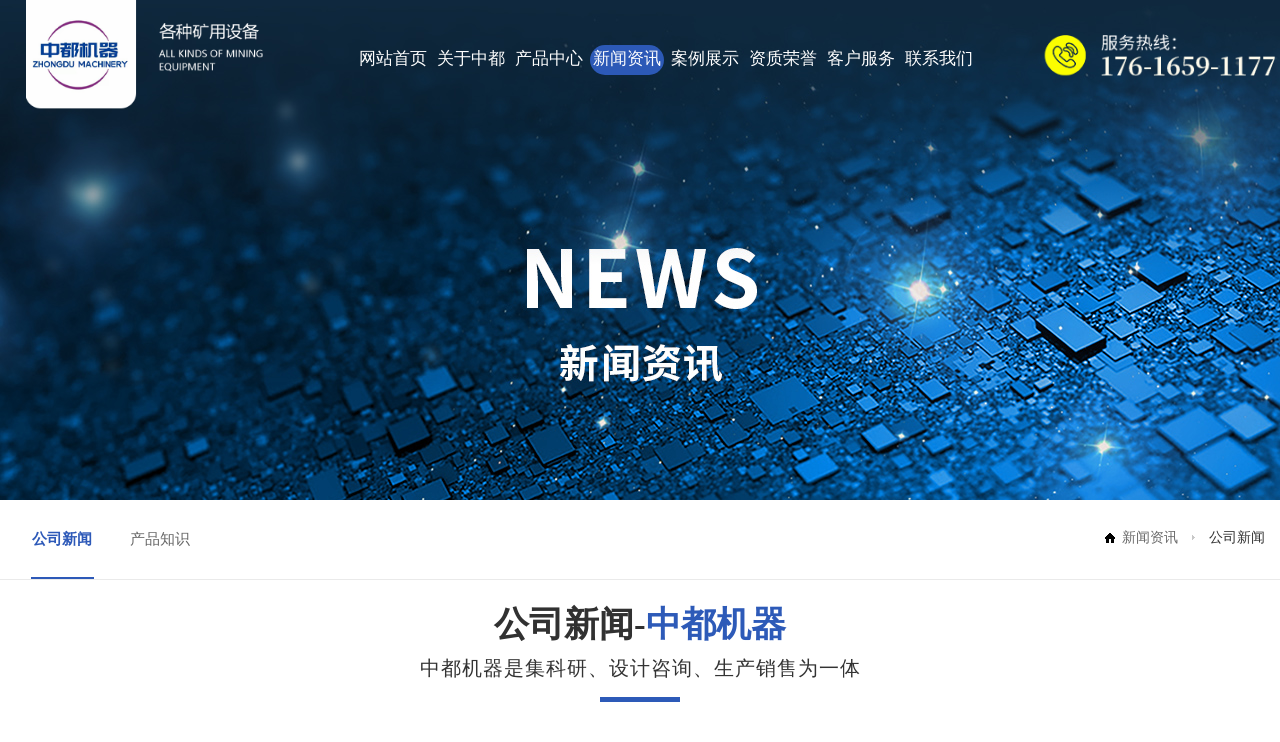

--- FILE ---
content_type: text/html; charset=utf-8
request_url: http://www.zhongdujiqi.com/news.asp?id=356
body_size: 19948
content:
<!Doctype html>
<html>
<head>
<meta charset="utf-8">
<meta http-equiv="X-UA-Compatible" content="IE=edge,chrome=1" />
<meta name="viewport" content="initial-scale=1.0,minimum-scale=1.0,maximum-scale=1.0,width=device-width"/ id="viewport">
<meta name="viewport" content="width=device-width, initial-scale=1.0"> 

<title>高位翻车机的转运装置_山东中都机器有限公司</title>
<meta name="Description" content="本文详细介绍高位翻车机的转运装置的相关内容" />
<meta name="Keywords" content="高位翻车机,转运装置" />
<meta name="baidu-site-verification" content="ChpbdGhwS9" />
<link rel="stylesheet" href="css/css.css">
<script src="css/mooncode.js" type="text/javascript"></script>
<link rel="stylesheet" href="css/swiper.min.css">
<link rel="stylesheet" href="css/animate.css">        
<link rel="stylesheet" href="css/bootstrap.min.css">
<link rel="stylesheet" href="css/yan.css">
<script src="css/jq/jquery-1.12.4.min.js" type="text/javascript"></script>

</head>
<body>
<!--
┌──────────────────────────────┐
│济宁咕果 版权所有 http://www.jnguguo.com/                   │
│济宁咕果信息技术有限公司是一家从事移动互联网营销平台的企业，│
│专注于为广大企业提供移动营销渠道，                          │
│帮助企业实现O2O，移动电商，轻应用等多层面开发的互联网公司。 │
│                                                            │
└──────────────────────────────┘
-->
<!--程序核心版本 8.6.182 QQ:23165062 http://wf66.com/ Copyright 2001-2026-->



  <!--ph menu2-->
<div class="top1-logo visible-xs-block visible-sm-block"><img src="images/logo-mini.jpg" alt="logo" /></div>
<div class="ph-menu2 visible-xs-block visible-sm-block">
  <li ><a href="index.asp" title="网站首页">网站首页</a></li>
  <li ><a href="about.asp" title="关于中都">关于中都</a></li>
  <li ><a href="product.asp?lei=44" title="产品中心">产品中心</a></li>
  <li active><a href="news.asp?lei=35" title="新闻资讯">新闻资讯</a></li>
<!--  <li ><a href="video.asp" title="视频展示">视频展示</a></li>-->
  <li ><a href="case.asp?lei=278" title="案例展示">案例展示</a></li>
   <li ><a href="case1.asp?lei=282" title="资质荣誉">资质荣誉</a></li>
  <li ><a href="kehu.asp" title="客户服务">客户服务</a></li>
  <li ><a href="contact.asp" title="联系我们">联系我们</a></li>
</div>
<!--end ph menu2-->
  
<div class="lk-flash1 lk-ny-fla3">
	
<!--导航-->
        <div class="top-w hidden-xs hidden-sm">
            <div class="top-logo wow fadeInDown"><h1><img src="images/logo.png" alt="山东中都机器"></h1></div>
            <div class="top-menu">
                <div class="header-nav hidden-xs hidden-sm">
                <ul class="list-unstyled nav-list  wow fadeInDown">
                        <li ><a href="index.asp" title="网站首页">网站首页</a></li>
                        <li class="dropdown "><a href="about.asp" title="关于中都">关于中都</a>
                            <ul class="dropdown-menu">
                                <li><a href="about.asp" title="公司简介">公司简介</a></li>
                                <li><a href="a-culture.asp" title="企业文化">企业文化</a></li>
                            </ul>
                        </li>
                        <li class="dropdown "><a href="product.asp?lei=44" title="产品中心">产品中心</a>
                          <ul class="dropdown-menu">
                                <li><a href="product.asp?lei=299" title="给料机系列产品">给料机系列产品</a></li><li><a href="product.asp?id=415" title="固液分离系统">固液分离系统</a></li><li><a href="product.asp?lei=285" title="立井操车成套设备">立井操车成套设备</a></li><li><a href="product.asp?lei=298" title="全液压斜井操车成套设备">全液压斜井操车成套设备</a></li><li><a href="product.asp?lei=284" title="大型罐笼锁罐摇台">大型罐笼锁罐摇台</a></li><li><a href="product.asp?id=429" title="全自动上下板机">全自动上下板机</a></li><li><a href="product.asp?id=378" title="防涌仓闸门（防溃仓闸板）">防涌仓闸门（防溃仓闸板）</a></li><li><a href="product.asp?lei=277" title="地面排矸及辅助设备">地面排矸及辅助设备</a></li><li><a href="product.asp?lei=276" title="安全型双向可逆自动纠偏装置">安全型双向可逆自动纠偏装置</a></li><li><a href="product.asp?lei=275" title="胶带自控液压拉紧装置">胶带自控液压拉紧装置</a></li><li><a href="product.asp?lei=263" title="矿用带式输送机">矿用带式输送机</a></li><li><a href="product.asp?id=358" title="自动化风井安全防爆门">自动化风井安全防爆门</a></li><li><a href="product.asp?id=430" title="水旋式雾炮机">水旋式雾炮机</a></li>
                            </ul>
                        </li>
                        <li class="dropdown active"><a href="news.asp?lei=35" title="新闻资讯">新闻资讯</a>
                          <ul class="dropdown-menu">
                                <li><a href="news.asp?lei=35" title="公司新闻">公司新闻</a></li>
                                <li><a href="n-zhishi.asp?lei=261" title="产品知识">产品知识</a></li>
                            </ul>
                        </li>
                        <!--<li class=""><a href="video.asp" title="视频展示">视频展示</a></li>-->
                        
                        <li class=""><a href="case.asp?lei=278" title="案例展示">案例展示</a></li>
                         <li class=""><a href="case1.asp?lei=282" title="资质荣誉">资质荣誉</a></li>
                        <li class=""><a href="kehu.asp" title="客户服务">客户服务</a></li>
                        <li class=""><a href="contact.asp" title="联系我们">联系我们</a></li>
                </ul>
                    
                </div>
                
                <script>
                    $(".dropdown").hover(function (t) {
                        $(this).children("ul").addClass("dropdown-active")
                    },function(){
                        $(this).children("ul").removeClass("dropdown-active");
                    });
                    $('.pro_btn').hover(function(){
                        $('.chanpin_list_wrap').removeClass('hide');
                    },function(){
                        $('.chanpin_list_wrap').addClass('hide');
                        
                    });
                    $('.chanpin_list_wrap').hover(function(){
                        $('.chanpin_list_wrap').removeClass('hide');
                    },function(){
                        $('.chanpin_list_wrap').addClass('hide');
                        
                    })
                
                </script>
            </div>
            <div class="top-phone wow flipInX">
                <img src="images/phone.png" alt="服务热线">
            </div> 
            
            </div>
        <!--end导航-->
         


  <img src="images/mini-news.jpg" alt="山东中都机器有限公司" class="visible-xs-block">
</div>
<div class="jt-page">
  <div class="container-fluid padding0-sm15" id="w-1260">
    <div class="row">
      <div class="col-md-8">
        <div class="ny-pagemenu">
          <li class="ny-pagemenu-ov"><a href="news.asp?lei=35" title="公司新闻">公司新闻</a></li>
          <li><a href="n-zhishi.asp?lei=261" title="产品知识">产品知识</a></li>
        </div>
        
      </div>
      <div class="col-md-4 hidden-xs hidden-sm">
        <div class="ny-loc">
          <i></i>
          <span>新闻资讯</span>
          <em></em>
          公司新闻
        </div>
      </div>
    </div>
  </div>
</div>
<div class="mt-20"></div>
<div class="tit01">
    <h2><font class="zia">公司新闻-</font>中都机器</h2>
    <p>  中都机器是集科研、设计咨询、生产销售为一体</p>
    <div class="linea"></div>
</div>

<div id="w-80">
	<div class="lt-contact2 wow bounceInUp" data-wow-delay="0.3s">
		<style type="text/css">
/*新闻列表*/
.news {width:100%;}
.news *{font-size:1.1em;color:#666;}
.news div{float:left;border-left:1px solid #eee;}
.news li{background:#fdfdfd;border-bottom:1px solid #eee;padding:10px;position:relative;}
.news li:hover{background:#f7f7f7 url(images/8xs/bg5.gif);}
.news li a{display:block;width:70%;position:relative;left:10px;top:0;}
.news li span{display:block;position:absolute;right:10px;top:10px;}
.news li ol{clear: both;float:none;display:none;padding:10px;height:80px;overflow:hidden;color:#888;font-size:1em;}
.news li ol img{height:90%;border-radius: 5px;}
.news li ol:hover{overflow:auto;}
.news li:hover ol{display:block;color:#000;}
.news li:hover a{color:red;}
</style>

<style>
.showpics{width:94%;border:#DBDBDB solid 1px;border-radius:5px;background:#FFF;float:left;margin:0px;}
.showpics img{border-radius:5px;}
.showpics li{height:395px;padding-bottom:15px;text-align:center;position:relative;}
.showpics li img{max-height:385px;max-width:95%;margin:auto;position:absolute;top:0;left:0;bottom:0;right:0;z-index:0;}
.showpics ol {border-top:#dbdbdb solid 1px;background:#fbfbfb;}
.showpics dt{height:90px;}
.showpics dt img{height:90%;margin:1%;}
.showpics dt img:hover{box-shadow: -5px -5px 8px #aaa;}

div.showleft{background:#fdfdfd;width:50%;float:left;margin:3% 0px;}
div.showleft .qrout{margin:0px 20px 0px 0px;}

ul.fs2 {margin:0px;padding-top:1px;}
ul.fs2 li dl{width:20%;}
ul.fs2 li dt{width:76%;}
#_nub{width:50px;}
.nubjia,.nubjian{border:#A0A0A0 1px solid;line-height:27px;height:27px;width:15px;display:inline-block;margin-left:3px;text-align:center;cursor:pointer;user-select:none;}
div.min_box_content{color:#666;min-height:110px;height:110px;padding-bottom:22px;}
div.min_box_content div.c{min-height:110px;text-indent:2em;display: -webkit-box;-webkit-box-orient: vertical;-webkit-line-clamp: 5;overflow: hidden;}
div.min_box_content:hover{color:#000;background:url(images/bg/hotbg.gif);}
@media only screen and (max-width: 768px){
	h1.title2{height: auto; padding:8px 10px; overflow: hidden; line-height: 130%;}
	div.showleft1 h1.title3{font-size: 20px;}
	div.content img{width: 100%; margin:0px;}
}
</style>


<h1 class="ny-cont-h1 mt-20">高位翻车机的转运装置</h1>
<div class="ny-xq">
	<div class="ny-xq-l">
		<div class="date1">
			<div class="year1"><span>2021</span></div>
			<div class="clear"></div>
			<div class="date2">6/15</div>
			<div class="read1"><strong>被阅读：</strong>3167次</div>
		</div>
	</div>

	<div class="ny-xq-r">
		<p>
		高位翻车机主要是一种可以用来翻卸铁路敞车散料的大型机械设备，高位翻车机可以将有车辆翻转或倾斜卸料的装卸机械进行转运，高位翻车机适用于运输量大的港口以及热电等工业部门
		</p>
	</div>
</div>
<div class="clear"></div>

<div class="content">
	<div class="p">
	<div class="p"><p style="text-align: center"><img src="upfile/images/2021/06/15/16237390671196210.jpg" alt="高位翻车机的转运装置"/></p><p>高位翻车机的转运装置</p><p>&nbsp; &nbsp; &nbsp; &nbsp;高位翻车机主要是一种可以用来翻卸铁路敞车散料的大型机械设备，高位翻车机可以将有车辆翻转或倾斜卸料的装卸机械进行转运，高位翻车机适用于运输量大的港口以及热电等工业部门。高位翻车机的形式主要是其内部有转子式和侧倾式两种。其中高位翻车机的转子式翻车机的特点是其机械的自重轻尺寸小，而侧倾式翻车机其使用的人群比较少。</p><p>&nbsp; &nbsp; &nbsp; &nbsp;我公司所销售的高位翻车机为点动按钮，在其机械转臂上升、下降速度是全部由其液压系统中单向节流阀来进行调节控制的，高位翻车机在翻转过程中翻转灯会亮起，高位翻车机到位后“翻转落到位”其灯亮。高位翻车机是由转臂支承的矿车，我公司所销售的设备由翻转油缸推动转臂绕臂轴转动，已达到卸载的目的，在转臂接近转动终点的时候，由复位油缸支承缓冲，进行装卸作业完整之后，高位翻车机复位油缸将转臂推过死点位置，然后由翻转油缸带动转臂落下，高位翻车机为全液压传动，其可以将矿物直接侧卸于汽车或其他运输设备上。</p><p>&nbsp; &nbsp; &nbsp; &nbsp;高位翻车机的泵流量在190L/min，其有两套独立的系统而且两者不互相影响，高位翻车机机械设备内部具有压力显示、节流调速、液压自锁以及过滤功能等，高位翻车机结构简单，重量轻，体积小，可整机迁运或拆机运输，其适用于建井施工单位汽车转运煤的矿井使用之中。</p><div class="time">高位翻车机的转运装置</div></div><table width="100%"  cellspacing="3" class="nextinfo"><tr><td>上一条:<a href='news.asp?id=357'>液压推车机所采用的液压系统</a></td><td>下一条:<a href='news.asp?id=355'>液压推车机的液压系统有哪些</a></td></tr></table>
	</div>
</div>
<script type="text/javascript">
$("ul.showpics dt img").mouseover(function(){$("ul.showpics li img").attr("src",$(this).attr("src").replace("small_","small4_"));});
qr('.qrout',{render:PD(),width:100,height:100,alt:'微信扫一扫在手机、平板电脑上观看。',text:utf16to8(base()+'zhsh.asp?id=356')});
showpic("ul.showpics li","small4_");
autowidth2("div.showleft",700);
showpic("div.content .p","small4_");
</script>

	</div>
</div>


<script language="javascript" src="data.asp?menu=session"></script>
<div class="foot-w">
    <div id="w-80">
        <div class="foot-l">
            <img src="images/foot-logo.png" alt="山东中都机器有限公司">
            
            <div class="lx-cont">
                <p class="zia">专业机械设备生产厂家</p>
                 <p><br/>联系电话：（0537）7211399 &nbsp;7210899(传真)<br/>联系人（陈总）：176-1659-1177<br/>E-mail：zhongdujiqi@sina.com<br/>网址：www.zhongdujiqi.com<br/>地址：山东省汶上县经济开发区新世纪大道</p>
            </div>
        </div>
        <div class="foot-one hidden-xs">
            <div class="foot-tit">
                <h3>产品展示</h3>
                <div class="linea"></div>
            </div>
            <div class="foot-proc">
               <a href="product.asp?lei=299" title="给料机系列产品">给料机系列产品</a><a href="product.asp?id=415" title="固液分离系统">固液分离系统</a><a href="product.asp?lei=285" title="立井操车成套设备">立井操车成套设备</a><a href="product.asp?lei=298" title="全液压斜井操车成套设备">全液压斜井操车成套设备</a><a href="product.asp?lei=284" title="大型罐笼锁罐摇台">大型罐笼锁罐摇台</a><a href="product.asp?id=429" title="全自动上下板机">全自动上下板机</a><a href="product.asp?id=378" title="防涌仓闸门（防溃仓闸板）">防涌仓闸门（防溃仓闸板）</a><a href="product.asp?lei=277" title="地面排矸及辅助设备">地面排矸及辅助设备</a><a href="product.asp?lei=276" title="安全型双向可逆自动纠偏装置">安全型双向可逆自动纠偏装置</a><a href="product.asp?lei=275" title="胶带自控液压拉紧装置">胶带自控液压拉紧装置</a><a href="product.asp?lei=263" title="矿用带式输送机">矿用带式输送机</a><a href="product.asp?id=358" title="自动化风井安全防爆门">自动化风井安全防爆门</a><a href="product.asp?id=430" title="水旋式雾炮机">水旋式雾炮机</a>
            </div>
        </div>
        <div class="foot-twe hidden-xs">
            <div class="foot-tit">
                <h3>快速导航</h3>
                <div class="linea"></div>
            </div>
            <div class="foot-menu">
                <a href="index.asp" title="网站首页">网站首页</a>
                <a href="about.asp" title="关于中都">关于中都</a>
                <a href="product.asp?lei=44" title="产品中心">产品中心</a>
                <a href="news.asp?lei=35" title="新闻资讯">新闻资讯</a>
                <!--<a href="video.asp" title="视频展示">视频展示</a>-->
                <a href="case.asp?lei=278" title="案例展示">案例展示</a>
                <a href="case1.asp?lei=282" title="资质荣誉">资质荣誉</a>
                <a href="kehu.asp" title="客户服务">客户服务</a>
                <a href="contact.asp" title="联系我们">联系我们</a>
            </div>
        </div>
        <div class="foot-linea hidden-xs"></div>
        <div class="foot-ewm wow flipInY">
            <!--<img src="images/ewm.jpg" alt="微信二维码">
            <p>扫一扫添加微信 </p>-->
        </div>
        <div class="clear"></div>
        <div class="f-bq">
            <div class="f-bq-l"><p><a target="_blank" href="http://www.zhongdujiqi.com">山东中都机器有限公司</a> &nbsp; &nbsp; &nbsp;<a target="_blank" href="http://beian.miit.gov.cn">鲁ICP备18008592号-1</a></p></div><div class="f-bq-r"><p><a target="_blank" href="gs.html"><img src="http://js.sdguguo.com/logo/gs_img/gs_logo.jpg" alt="公示信息"/></a><img src="http://js.sdguguo.com/logo/jn.png"/></p></div>
        </div>
    </div>
</div>


<div class="mt-60 visible-xs-block"></div>
<div class="social_nav5 hidden-lg hidden-md">
<ul>
<li>
<a href="tel:0537-7210899" title="电话">
<em><img src="images/123.png" class="loaded"></em>
电话
</a>
</li>
<li>
<a href="product.asp?lei=44" title="产品展示">
<em><img src="images/ic1.png" class="loaded">
</em>产品展示
</a>
</li>
<li>
<a href="chejian.asp?lei=279" title="生产车间">
<em><img src="images/ic3.png" class="loaded">
</em>生产车间
</a> 
</li>
<li>
<a href="contact.asp" title="联系我们">
<em><img src="images/ic4.png" class="loaded"></em>
联系我们
</a>
</li>
</ul>
</div>

<a class="to-top">Top</a>
<script src="js/jquery.toTop.min.js"></script>
<script>
$(function() {
  $('.to-top').toTop();
});
</script>


<script src="js1/swiper.min.js"></script> 
<script src="js1/swiper.animate1.0.3.min.js"></script>  
<script src="js1/myjs.js"></script>
<script src="js1/wow.js"></script>
<script src="js1/main.js"></script>
<script>
        var swiper = new Swiper('.swiper-container-pj', {
          autoplay:true,
          slidesPerView: 4,
          slidesPerColumn: 1,
          spaceBetween: 10,
          speed:800,

          // pagination: {
          //   el: '.swiper-pagination',
          //   clickable: true,
          // },
          pagination:{
              el: '.swiper-pagination-pj',
              
            },
        autoplay : {
            delay:2000
          },
        });
		var swiper = new Swiper('.swiper-container-pj-mini', {
		  autoplay:true,
		  slidesPerView: 2,
		  slidesPerColumn: 1,
		  spaceBetween: 10,
		  speed:800,
		
		  // pagination: {
		  //   el: '.swiper-pagination',
		  //   clickable: true,
		  // },
		  pagination:{
		      el: '.swiper-pagination-pj-mini',
		      
		    },
		autoplay : {
		    delay:2000
		  },
		});
        mySwiper.pagination.$el.addClass('MyClass'); //为分页器增加样式
        
      </script>
</body>
</html>


--- FILE ---
content_type: text/css
request_url: http://www.zhongdujiqi.com/css/css.css
body_size: 22882
content:
/*
┌──────────────────┐
│月影社区 版权所有  http://wf66.com/ │
│网站制作 程序开发  QQ:23165062      │
│                   页面程序版本 8.0 │
└──────────────────┘

IE8及以下不能识别:root CSS3属性，所以可以作为HACK的兼容写法
@media screen and (-webkit-min-device-pixel-ratio:0){此内容只有webkit内核浏览器能识别}

以下公共样式不得修改
*/
*{font-size: 12px;}
body{height:100%;color:#000;font-family:Tahoma,Arial,"\5B8B\4F53",sans-serif,'Microsoft Yahei','微软雅黑E\8F6F\96C5\9ED1';}
body, div, dl, dt, dd, ul, ol, li, h1, h2, h3, h4, h5, h6,form, textarea,input,select,table{padding:0px; margin:0px;}
div,span,ul,li,ol,dd,dt,dl,td,p{text-align:left;}
/*h1, h2, h3, h4, h5, h6 {display:inline;}*/
img{border:0px;}
li{list-style-type:none;}
ol, ul {list-style:none;}
table{border-collapse: collapse;border-spacing: 0px;}
input{height:22px;line-height:22px;/*background:transparent;*/}
input,textarea,select{outline:0px;margin-left:3px;}
select{height:24px;padding:2px 0px;position:relative;top:1px;}
blockquote,div.audio{border:#fff 5px solid;padding:10px;margin:20px 0px;border-radius: 5px;box-shadow: 0px 0px 15px #aaa;background:#fdfdfd;}
div.audio audio{width:100%;}
.submit{padding:0px 18px;height:24px;position:relative;top:-0.5px;}
:root select{top:0px}
:root .submit{top:0.5px}
@media screen and (-webkit-min-device-pixel-ratio:0){:root .submit{top:-0.2px}}
body,div,span,td{color:#444;}
a			{color:#444;text-decoration:none;}
/*a:visited	{color:#2b2b2b;}*/
a:hover		{color:#000;}
a:active	{color:#000;text-decoration:underline;}

.checkbox{height:15px;width:15px;}
.bian,#alttxt,div.contents img,.error3{border-radius: 5px;box-shadow: 0px 0px 15px #aaa;}
.bian2{border-radius: 5px;}
.bian2:hover,.bianhover:hover{box-shadow: 0px 0px 15px #aaa;}
.yuan ,div.contents input,div.contents textarea,div.contents select{border-radius: 5px;}
.overtxt{text-overflow:ellipsis; white-space:nowrap; overflow:hidden;}
.yahei{font-family:'Microsoft Yahei','微软雅黑E\8F6F\96C5\9ED1',Arial,'Hiragino Sans GB','宋体B8B\4F53';}
/*以下为站点样式，可适当修改*/

.sf{line-height:45px;height:45px;background:#f5f5f5;border-radius: 5px;padding-left:20px;text-align: center;}

/*管理菜单*/
.adminlink{background:#fdfdfd;}
.adminlink a{display:block;color:#666;text-decoration: none;line-height: 34px;height:34px;padding-left:18px;border-bottom:1px solid #f3f3f3;border-top:1px solid #fff;}
.adminlink a:hover {background:#f0f0f0;color:#C4005B;}

/*菜单连接*/
ul.minmenu li {float:left;padding:15px 15px 15px 0px;}
ul.minmenu a {text-decoration: none;border:1px solid #bbb;display: block;background: #F6F6F6;line-height: 30px;text-align: center;padding:0px 20px;border-radius: 5px;}
ul.minmenu a:hover {background:#fff;}
ul.minmenu a:active, ul.minmenu li.selectlink a,.selectlink a{background:#C4005B;color:#fff;border:1px solid #C4005B;box-shadow: 0px 0px 15px #aaa;}

/*单广告链接*/
.link {}
.link img{border-radius: 5px;max-height:260px;}
.link img:hover{box-shadow: 0px 0px 15px #aaa;}

/*组广告链接*/
.links{}
.links li{float:left;}
.links li a{}
.links li a img{border-radius: 5px;max-height:260px;}
.links li a img:hover{box-shadow: 0px 0px 15px #aaa;}
.links li ol{text-align:center}

/*底部*/
.bottomlinks{line-height:52px;height:52px;background: #C4005B; border-bottom:5px #CCC solid;COLOR: #fff;text-align:center;}
.bottomlinks a{color:#fff;}
.bottomlinks b{float:right;padding-right:20px;}
.copy{line-height:58px;height:58px;COLOR: #000;text-align:center;}

/*自定义条数展示与新闻*/
ul.love{width:100%;}
ul.love li{width:20%;padding:10px 0px;float:left;color:#666;}
ul.love li a{display:block;color:#666;margin:10px;}
ul.love li:hover a{color:#FF0000;}
ul.love li a img{width:100%;}
ul.love li div{overflow:hidden;transform:rotate(0);border-radius: 5px;}
ul.love li div img{transition:all 2s ease-in-out;}
ul.love li div:hover img{transform:translateZ(0) scale(1.12);transition:all .4s ease-in-out;}
ul.love li div:hover{box-shadow: 0px 0px 15px #333;transition:all .3s ease-in-out;}
ul.love ol{padding:10px 0px 0px 0px;display:block;text-align:center;overflow:hidden;font-size:1.4em;height: 24px;}
ul.lovelist li{width:32.53%;float:left;background:#fafafa;margin:0.8% 0.8% 0.8% 0px;padding:0px;border-radius: 5px;transition:all 1.5s ease-in-out;}
ul.lovelist li a{padding-left:10px;font-size:1.2em;}
ul.lovelist li:hover{background:#eee;box-shadow: inset 0 0 0 1px #ddd;transition:all .01s ease-in-out;}

/*循环边框*/
.loop {position:relative;background-color: transparent;transition: box-shadow 1250ms;}
.loop:after,.loop:before {border-radius: 5px;border: 1px solid transparent;box-sizing: inherit;content: '';height: 0;position: absolute;width: 0;z-index: 0;}
.loop:after {bottom: -1px;right: -1px;}
.loop:before {top: -1px;left: -1px;}
.loop:hover:after,.loop:hover:before {height:100%;width:100%;}
.loop:hover:after {border-bottom-color: #ff66aa;border-left-color: #ff66aa;transition: border-color 0s ease-out 500ms, width 250ms ease-out 500ms, height 250ms ease-out 750ms;}
.loop:hover:before {border-top-color: #ff66aa;border-right-color: #ff66aa;transition: width 250ms ease-out, height 250ms ease-out 250ms;}

/*表单与编辑器样式*/
ul.fs{border:#eee 1px solid;margin:20px 0px;border-radius: 5px;}
ul.fs:hover{box-shadow: 5px 5px 10px #aaa;}
ul.fs li{background:#fff;padding:0px;border-top:#eee 1px solid;position:relative;}
ul.fs li.info{padding:10px 20px;min-height:25px;margin:0px;}
ul.fs li *{font-size:16px;font-family:'Microsoft Yahei','微软雅黑E软雅黑6F\96C5\9ED1',Arial,'Hiragino Sans GB','宋体B8B体4F53'}
ul.fs li:hover{background:#fafafa;}
ul.fs li dl,ul.fs li dt,ul.fs li dd{min-height:46px;line-height:46px;margin-right:2%;display: inline-block;*display: inline;*zoom:1;vertical-align:top;}
ul.fs li dl{width:10%;text-align:right;}
ul.fs li dt{width:51%;}
ul.fs li dd{width:31.5%;}
ul.fs li dd span{display:block;margin:7px;padding:0px 8px;line-height:32px;background:#2EB5E5;border-radius:5px;color:#fff;float:right;cursor:pointer;}
ul.fs li dd span a{color:#fff;}
ul.fs li:hover dl{color:red;}
ul.fs li:hover dd{color:red;}
ul.fs div.edittools{margin:5px;}
ul.fs .border-top{border-top:#eee 1px solid;}
ul.fs li.selects{display:none;}
ul.fs li dt input[type="text"],ul.fs li dt input[type="password"],ul.fs li dt textarea{width:95%;font-size:16px;height:23px;padding:2px;}
ul.fs li dt input[type="radio"],ul.fs li dt input[type="checkbox"]{height:auto;}
ul.fs li dt textarea{height:150px;line-height:150%;margin-top:8px;}
ul.fs li dt select,ul.fs li dt textarea,ul.fs li dt input{border:1px solid #0099cc;BACKGROUND:#fdfdfd;COLOR: #0099cc;}
ul.fs li dt select:hover,ul.fs li dt textarea:hover,ul.fs li dt input:hover {border:1px solid #00ddff;BACKGROUND: #fff;box-shadow: 0px 0px 13px #666;}
ul.fs li dt label{padding:0px 5px 0px 0px;}
ul.fs li dt label span{border:1px #FFFFFF solid;border-radius:5px;cursor:pointer;}
ul.fs li dt label span:hover{background:#888;color:#fff;}
ul.fs li dt label input[type="radio"],ul.fs li dt label input[type="checkbox"]{height:auto;border:0px;opacity:0;position: absolute;z-index: -1;}
ul.fs li dt input[type="checkbox"]+span,ul.fs li dt input[type="radio"]+span {padding:2px 5px;}
ul.fs li dt input[type="checkbox"]:checked+span,ul.fs li dt input[type="radio"]:checked+span {border:1px #aaa solid;color:#000;background:#eee;}
@media \0screen\,screen\9{
	/*区分IE9以下版本*/
	ul.fs li dt input[type="checkbox"]+span,ul.fs li dt input[type="radio"]+span{padding:0px 13px 0px 6px;}
    ul.fs li dt label input[type="radio"],ul.fs li dt label input[type="checkbox"] {opacity:100\9;position:static\9;}
}
ul.fs .showimg{position:relative;background:#fff;display:none;}
ul.fs .showimg dd{position:relative;margin-left:180px;}
ul.fs .showimg dt{position:absolute;top:37px;width:180px;}
ul.fs .showimg dt img,ul.fs .showimg dd img{height:100px;line-height:130px;padding:5px;margin:10px 10px 10px 0px;border:#eee 1px solid;background:#FFF;cursor:pointer;}
ul.fs .showimg dt img{max-height:100px;max-width:90%;}
ul.fs .showimg img:hover{box-shadow: 0px 0px 13px #666;}
div.editsubmit {text-align:center;width:100%;}
div.editsubmit input,.button{user-select: none;width:auto;border:0px;color: #fff;font-size:16px;font-family: 'Microsoft Yahei','微软雅黑E软雅黑6F\96C5\9ED1',Arial,'Hiragino Sans GB','宋体B8B体4F53';text-shadow: 0 1px 0 rgba(0, 0, 0, 0.35);height:38px;line-height:38px;padding:0px 13px;margin:15px;display:inline-block;text-align: center;cursor: pointer;border-radius: 3px;box-shadow: 0px 1px 1px 0px rgba(0, 0, 0, 0.3);text-decoration: none !important;
background-color: #2EB5E5;
background-image: -moz-linear-gradient(top, #34C0E9, #29AAE1);
background-image: -webkit-linear-gradient(top, #34C0E9, #29AAE1);
background-image: -ms-linear-gradient(top, #34C0E9, #29AAE1);
background-image: linear-gradient(top, #34C0E9, #29AAE1);
filter: progid:DXImageTransform.Microsoft.gradient( startColorstr='#34C0E9', endColorstr='#29AAE1',GradientType=0 );
}
div.editsubmit input:hover,.button:hover{box-shadow: 1px 3px 3px 0px rgba(0, 0, 0, 0.3);color:#ffd;}
ul.fs .seo div{line-height:200%;padding:20px;color:red;}
ul.fs table.table{background:#FFFFFF;}
ul.fs table.table td input{width:90%;}
@media only screen and (max-width: 650px){
ul.fs li dl{width:27%;text-align:right;}
ul.fs li dt{width:65%;}
ul.fs li dd{position:absolute;top:-46px;left:0px;width:100%;display:none;text-align:center;}
ul.fs li:hover dd{display:block;background:rgba(0, 0, 0, 0.8);}
.minhidden{display:none}
}
ul.minfs li dl{width:27%;text-align:right;}
ul.minfs li dt{width:65%;}
ul.minfs li dd{position:absolute;top:-46px;left:0px;width:100%;display:none;text-align:center;}
ul.minfs li:hover dd{display:block;background:rgba(0, 0, 0, 0.8);}

.button2,div.editsubmit .button2{user-select: none;width:auto;border:0px;color: #fff;font-size:16px;font-family: 'Microsoft Yahei','微软雅黑E软雅黑6F\96C5\9ED1',Arial,'Hiragino Sans GB','宋体B8B体4F53';text-shadow: 0 1px 0 rgba(0, 0, 0, 0.35);height:38px;line-height:38px;padding:0px 13px;margin:15px;display:inline-block;text-align: center;cursor: pointer;border-radius: 3px;box-shadow: 0px 1px 1px 0px rgba(0, 0, 0, 0.3);text-decoration: none !important;
background-color: #ff4400;
background-image: -moz-linear-gradient(top, #ff4400, #dd2b00);
background-image: -webkit-linear-gradient(top, #ff4400, #dd2b00);
background-image: -ms-linear-gradient(top, #ff4400, #dd2b00);
background-image: linear-gradient(top, #ff4400, #dd2b00);
filter: progid:DXImageTransform.Microsoft.gradient( startColorstr='#ff4400', endColorstr='#dd2b00',GradientType=0 );
}

.button3,div.editsubmit .button3{user-select: none;width:auto;border:0px;color: #fff;font-size:16px;font-family: 'Microsoft Yahei','微软雅黑E软雅黑6F\96C5\9ED1',Arial,'Hiragino Sans GB','宋体B8B体4F53';text-shadow: 0 1px 0 rgba(0, 0, 0, 0.35);height:38px;line-height:38px;padding:0px 13px;margin:15px;display:inline-block;text-align: center;cursor: pointer;border-radius: 3px;box-shadow: 0px 1px 1px 0px rgba(0, 0, 0, 0.3);text-decoration: none !important;
background-color: #24ad00;
background-image: -moz-linear-gradient(top, #24ad00, #048d00);
background-image: -webkit-linear-gradient(top, #24ad00, #048d00);
background-image: -ms-linear-gradient(top, #24ad00, #048d00);
background-image: linear-gradient(top, #24ad00, #048d00);
filter: progid:DXImageTransform.Microsoft.gradient( startColorstr='#24ad00', endColorstr='#048d00',GradientType=0 );
}

.min_button{padding:0px 10px;margin:5px;line-height:28px;height:28px;font-size:13px;}

/*禁止选中文字*/
.nocopy{-moz-user-select: none;-webkit-user-select: none;-ms-user-select: none;-khtml-user-select: none;user-select: none;}

/*缩略图放大缩小*/
.show{position:absolute;z-index:991;background:#000;height:100%;width:100%;top:0px;}
#show{position:absolute;z-index:992;height:100%;width:100%;text-align:center;top:0px;overflow:hidden;background:url(../images/admin/side.jpg)}
#show div{height:100%;position:relative;margin-right:200px;}
#show div img{margin:auto;position: absolute;top: 0;left: 0;bottom: 0;right: 0;}
#show dl {height:100%;top:0px;marging-top:20px;position:absolute;right:0px;width:200px;background:#787878 url(../images/bg/1.gif); overflow-y:auto;overflow-x:hidden;;}
#show dl dt{width:180px;margin:0 auto;}
#show dl dd{padding:10px;}
#show img{max-height:95%;max-width:95%;border:solid #aaa 3px;border-radius: 5px;position:relative;}
#show img:hover{border:solid #fff 3px;box-shadow: 0px 0px 15px #aaa;}

/*字体阴影与描边*/
.shadow{text-shadow: 5px 5px 5px #aaa;color:#444;}
.miaobian{text-shadow: 1px 0px 2px #ddd,-1px 0px 2px #ddd,0px 1px 2px #ddd,0px -1px 2px #ddd;}

/*主内容盒子*/
body{background-color:#fff;}
div.main {width:1200px;text-align:left;min-height:450px;margin:0 auto;}
div.list,div.main_right,div.main_left,div.main_content{display:inline;word-break:break-all;table-layout:fixed;min-height:200px;margin-bottom:20px;}
div.main_content {float:left;width:80%;}
div.main_right {float:right;width:19%;padding-left:1%;}
div.main_left {float:left;width:19%;padding-right:1%;}

/*小内容盒子*/
div.min_box{border-radius:5px;border:solid 1px #ddd;margin-bottom:20px; background:#FFF;}
div.min_box:hover{box-shadow: 0px 0px 15px #aaa;color:#000;background:url(../images/bg/hotbg.gif);}
div.min_box_content{min-height:200px;padding:12px;line-height:150%;font-size:14px;color:#555;border-top:solid 1px #ddd;word-break:break-all;}
div.min_box_content:hover{color:#000;}

/*新闻产品的内容*/
div.content {margin-top:10px;}
div.content h1{font-size:25px;}
div.content .time{text-align:right;color:red;}
div.content .p{line-height:200%;}
div.content img{margin:10px;border:2px solid #fff;-moz-border-radius: 5px;-webkit-border-radius: 5px;border-radius: 5px;cursor:pointer;/*max-width:100%;*/}
div.content img:hover{border:2px solid #eaeaea;background:#fdfdfd;box-shadow: 0px 0px 8px #ddd;}

/*项目标题*/
h1.title3{background:#fafafa;color:#444;height:auto; padding:8px 10px; line-height: 130%; font-weight:bold;font-size:20px;font-family:'Microsoft Yahei','微软雅黑E\8F6F\96C5\9ED1',Arial,'Hiragino Sans GB','宋体B8B\4F53';border-radius: 5px;}
h1.title3 i{background:#C4005B;width:2px;height:30px;display:block;float:left;margin:10px 10px 0px 0px;}
h1.title3 .b{background:#005BC4;}
h1.title3 .g{background:#00C45B;}
h1.title3 span{float:right;padding:0px 15px;font-size:15px;}
h1.title2{background:#fafafa;color:#444;height:36px;line-height:36px;font-weight:bold;font-size:15px;font-family:'Microsoft Yahei','微软雅黑E\8F6F\96C5\9ED1',Arial,'Hiragino Sans GB','宋体B8B\4F53';border-radius: 5px;}
h1.title2 i{background:#C4005B;width:2px;height:20px;display:block;float:left;margin:8px 10px 0px 0px;}
h1.title2 .b{background:#005BC4;}
h1.title2 .g{background:#00C45B;}
h1.title2 span{float:right;padding:0px 15px;font-size:13px;}

.navtable{width:100%;height:100px;}
.navtable .td1{width:260px;}
.info{border-top:10px solid #C4005B;margin:10px 0px 20px 0px;}
.info div{border-top:1px solid #f1f1f1;background:#E5E5E5;height:30px;line-height:30px;padding:0px 15px;}
.hiddenhtml{overflow-y:hidden;}


/*顶部*/
.top{padding-bottom:15px;position:relative;}
.top,.top .top_bg,.top .top_box{height:38px;line-height:33px;}
.top .top_bg{position: absolute;width:100%;z-index:-1;background:#eee url(../images/bg/header-bg.gif);opacity:0.75;-moz-opacity:0.75;-khtml-opacity:0.75;filter:alpha(Opacity=75);}
.top .top_box{width:1200px;margin:0 auto;height:45px;position:relative;}
.top .r ul,.top .r li{float:left;}
.top .r {position:absolute;right:0;top:0px;z-index:10;}
.top .r li{}
.top .r li a{display: block;padding:0px 15px;}
.top .r dl{background:#fff;text-align:center;border-top:1px solid #aaa;display: none;}
.top .r dt{padding:10px;}
.top .r form *{}
.top .r form a{display:inline;padding:0px 5px;}
.top .r form span{width:30px;}
.top .r form input{width:90px;}
.top .r #memory{width:25px;}
.top .r-select {background:#ddd;border-top:3px solid #1F72A6;}
.top .hover dl{display:block;background:#ff0;}
.top .sms{color:red;}

.bar {background: #1F72A6 url('../images/moban/top_bg.jpg');height:151px;color:#fff;margin-bottom:10px;}
.bar_bg{background: url('../images/logo/logo.png') no-repeat;height:100%;}
.bar h1{padding:125px 10px 0px 0px;text-align:right;}

/*********************以下为系统公共组件样式，不推荐普通用户修改*****************************/

/*主导航多级菜单*/
ul.nav{float:right;}
ul.nav li {float:left;position:relative;text-align:center;min-width:80px;z-index:10;}
ul.nav .navlink:hover,ul.nav .select{border:1px #f4308B solid;padding:4px 9px;border-radius:5px;box-shadow: 0px 0px 15px #aaa;}
ul.nav a {display:block;color:#C4005B;padding:5px 10px;margin:0px 10px;font-size:14px;font-family:'Microsoft Yahei','微软雅黑E\8F6F\96C5\9ED1';text-decoration:none;}
ul.nav ul {position:absolute;opacity:0;display:none;left:0px;width:100%;}
ul.nav ul li {width:100%;}
ul.nav ul li a {background-color:#fafafa;color:#333;border:0px;border-bottom:1px #ddd solid;border-top:1px #fff solid;}
ul.nav ul li a:hover {background-color:#eee;color:#000;text-decoration: none;}
ul.nav ul ul {left:77px; top:-1px;}

ul.nav2{position:fixed;top:0;left:0;height:100%;width:100%;z-index:10;background:#FFFFFF;display:none;}
ul.nav2 li {}
ul.nav2 .navlink:hover,ul.nav2 .select{border-bottom:1px #C4005B solid;}
ul.nav2 a {display:block;color:#C4005B;padding:10px;font-size:14px;text-decoration:none;border-bottom:1px #ddd solid;border-top:1px #fff solid;}
ul.nav2 ul {opacity:0;display:none;}
ul.nav2 ul li {}
ul.nav2 ul li a {background-color:#fafafa;color:#333;padding-left:30px;}
ul.nav2 ul li a:hover {background-color:#eee;color:#000;text-decoration: none;}
ul.nav2 ul ul {}
img.nav2button{width:40px;position:fixed;top:70px;right:6%;border-radius:5px;box-shadow: 0px 0px 15px #aaa;border:#FFFFFF 3px solid;}

/*状态信息*/
.error3{position:absolute;z-index:999;width:400px;max-width:80%;border:1px solid #bbb;BACKGROUND: #fff;margin:auto auto;}
.error3 h1{BACKGROUND:#f0f0f0;}
.error3 h1 span{min-width:auto;}
.error3 div{padding:5px;line-height:30px;min-height:100px;max-height:360px;border-top:1px solid #bbb;font-size:1em;overflow:auto;}

/*分页翻页*/
.page_list {margin: 0px;padding: 0px;list-style-type: none;}
.page_list div{position: relative;padding:10px;BACKGROUND-COLOR: #fff;}
.page_list select{position: relative; top: -3px}
.page_list_span1{position: absolute;right:100px;}
.page_list_span2{position: absolute;right:10px;}
.page_list font{color:red;}

/*搜索表单*/
div.form {height:44px;line-height:44px;border:1px solid #efefef;background:#fefefe url('../images/admin/contentTop.png');text-align:right;}
div.form span{padding-left:120px;}
div.form input{margin-right:5px;height:24px;}
div.form .key{width:180px;}
div.form select{height:28px;}
div.form .submit{height:28px;}


/*Showbox*/
#showbox{position:absolute;top: 0px;left: 0px;z-index: 998;width: 99%;height: 100%;filter:alpha(opacity=0); -moz-opacity: 0;opacity: 0;}
#showbox2{position:absolute;top: 0px;left: 0px;z-index: 998;width: 100%;height: 100%;filter:alpha(opacity=90); -moz-opacity: 0.9;opacity: 0.9;background-color:#ddd;}
#loadbox{position:absolute;top:20%;left: 0px;width: 100%;z-index: 999;text-align: center;}
#loadlayer{display:none;}
#closebox{position:absolute;top: 0px;left: 0px;z-index: 999;width: 100%;height:100%;text-align: right;background:url('../images/header-bg.gif') repeat-x;}
#closebox a, #closebox a:visited, #closebox a:link, #closebox a:active{line-height:33px;font-size:14px;color:#000;padding:15px;}

/*表格样式*/
table.table	{width:100%;background-color:#fff;}
table.table,table.table td{border-collapse: collapse;border:1px solid #eee;padding:10px;}
table.table	.tr{background-color:#f0f0f0;background-image: url('../images/moban/tr.gif');text-align: center;}
table.table tr:hover{background: #f8f8f8;}
table.table	.tr2{background-color:#fefefe;}
table.table2	td{padding:3px;border:0px;}
table.table3	{width:100%;background:#fafafa;}
table.table3	td{padding:7px;border:1px #FFFFFF solid;}
table.table tr:first-child{
    color: #636363;
    background: #f8f8f8;
    background: -moz-linear-gradient(top, #f8f8f8 0%, #e8e8e8 100%);
    background: -webkit-gradient(linear, left top, left bottom, color-stop(0%,#f8f8f8), color-stop(100%,#e8e8e8));
    background: -webkit-linear-gradient(top, #f8f8f8 0%,#e8e8e8 100%);
    background: -o-linear-gradient(top, #f8f8f8 0%,#e8e8e8 100%);
    background: -ms-linear-gradient(top, #f8f8f8 0%,#e8e8e8 100%);
    background: linear-gradient(top, #f8f8f8 0%,#e8e8e8 100%);
    filter: progid:DXImageTransform.Microsoft.gradient( startColorstr='#f8f8f8', endColorstr='#e8e8e8',GradientType=0 );
}

/*********************以下为主模块样式，不推荐修改*****************************/

/*投票*/
.vote td{padding:1px;}
.vote .td{background:#eee;width: 300px;}
.vote div{background: url('../images/moban/top_bg.png');color:#fff;}
.vote span{font-weight: bold;}
.vote li{float:left;text-align: center;height:330px;width:47%;background:#fff;border:1px solid #eee;margin:10px;}

.vote ol{background:#eee;padding:10px;}
.vote li img{width:270px;margin:10px;}
.vote p{text-align: center;}
/*********************以下为功能杂项，不推荐修改*****************************/

/*清除浮动*/
.clear {background: none;border: 0px none;clear: both;display: block;float: none;font-size: 0px;margin: 0px;padding: 0px;overflow: hidden;visibility: hidden;width: 0px;height: 0px;line-height: 0px;list-style-type:none;}

/*表单*/
.an {border:1px solid #0099cc;BACKGROUND:#fdfdfd;COLOR: #0099cc;}
.an:hover {border:1px solid #00ddff;BACKGROUND: #fff;box-shadow: 0px 0px 13px #666;}

/*iframe解决下拉框问题*/
#iframe{position:absolute;z-index:999;width:expression(this.nextSibling.offsetWidth);height:expression(this.nextSibling.offsetHeight);top:expression(this.nextSibling.offsetTop);left:expression(this.nextSibling.offsetLeft);}

/*qr*/
.qr{margin:5px 0px 15px 0px;width:100%;}
.qrout{BACKGROUND:#fff;line-height:100%;padding:5px;margin:0px 24px 0px 15px;width:100px;float:left;}

/*alt*/
#alttxt{background: #FFF;border: 1px #ddd solid;font-size:12px;padding:10px;z-index:1000;position:absolute;display:none;}


/*数据报表*/
.chart{width: 100%;height:400px;padding:30px 0px;}

--- FILE ---
content_type: text/css
request_url: http://www.zhongdujiqi.com/css/yan.css
body_size: 83503
content:
@charset "utf-8";
@font-face { 
  font-family:'font1'; 
  src: url('../font/politicaregular.ttf'); 
}
@font-face { 
  font-family:'font2'; 
  src: url('../font/Oswald-Medium.ttf'); 
}
@font-face { 
  font-family:'font3'; 
  src: url('../font/akrobat-regular.ttf'); 
}
@font-face { 
  font-family:'font4'; 
  src: url('../font/Oswald-ExtraLight.ttf'); 
}
@font-face {
	font-family: 'font5';
	src: url('../font/AgencyFB.ttf');
}
/* CSS Document */
html {
	color: #333;
	background: #fff
}

* {
	transition: all 0.3s ease-in-out;
}
body,div,p,h1,h2,h3,h4,h5,h6,img,ul,li,a,strong,span,p,dl,dt,dd,input,textarea{
	padding: 0;
	margin: 0;
	font-size: 14px;
	color: #333;
	list-style: none;
	/*border: 0;*/
	text-decoration: none;
	font-family: "microsoft yahei";
	font-weight: normal;
}
table {
	border-collapse: collapse;
	border-spacing: 0
}

a {
	text-decoration: none;
}

a:hover {
	text-decoration: none !important;
}

a:focus {
	text-decoration: none !important;
}
fieldset,
img {
	border: 0
}

ol,
ul {
	list-style: none
}

#w-90{
    width: 90%;
    margin:0 auto;
}
#w-80{
    width: 80%;
    margin:0 auto;
}
.w-1260 {
	width: 1300px;
	margin: 0 auto;
	overflow: hidden;
}

.w-1260-1 {
	width: 1300px;
	margin: 0 auto;
}

.fl {
	float: left;
}

.fr {
	float: right;
}

.clear {
	clear: both;
}

.mt-10 {
	margin-top: 10px;
}

.mt-15 {
	margin-top: 15px;
}

.mt-20 {
	margin-top: 20px;
}

.mt-30 {
	margin-top: 30px;
}

.mt-35 {
	margin-top: 35px;
}

.mt-40 {
	margin-top: 40px;
}

.mt-50 {
	margin-top: 55px;
}
.mt-60 {
  margin-top: 60px;
}
.t-align-c {
    text-align: center;
}
#w-1260 {
	margin: 0 auto;
	width: 1300px;
	overflow: hidden;
}

#w-1260-1 {
	margin: 0 auto;
	width: 1300px;
}
/*top*/
/*导航*/
.top-w {
	position:absolute;
	z-index: 100000;
	top: 0px;
	left: 0px;
	width: 100%;
	height: 135px;
}

.top-logo {
	margin-left: 2%;
	float: left;
	width: 20%;
}

.top-phone {
	float: right;
	width: 20%;
}

.top-menu {
	float: left;
	width: 56%;
	margin-left:2%;
	text-align: center;
}
/*导航*/
.yuyan{
	padding-top: 15px;
	text-align: right;
}
.yuyan a{
	display: inline-block;
	margin:0px 2px;
	padding:2px 25px;
	border: 1px solid #fff;
	border-radius: 20px;
	font-size: 16px;
	color: #fff;
	text-transform: uppercase;
}
.header-nav{
  position: relative;
  z-index: 0;
  padding:0px 20px;
}
.header-nav .nav-list{ width: 100%; margin:0 auto; margin-top: 45px; text-align: center; }
.header-nav .nav-list ul{text-align: center;}
.header-nav .nav-list>li{/* float:left; */padding:0px 0;position:relative; display: inline-block;}
.header-nav .nav-list>li>a{padding:0 17px;font-size:17px;position:relative; z-index: 100; height: 30px; display: block; line-height: 28px; color: #fff;border-radius: 30px;overflow: hidden;}
.header-nav li.active>a,.header-nav .nav-list>li>a:hover{color:#fff; background-color: #2d5ab8;}
.header-nav .nav-list>li:hover:after{content:'';position:absolute;width:100%;height:30px;background-color:#2d5ab8;top:0px; left: 0px; z-index: 10; border-radius: 20px;overflow: hidden;}
.header-nav .nav-list>li:hover>a{color: #fff;}
.header-nav .nav-list>li:last-child>a:after{display:none;}
.header-nav .header-contact{margin-top:32px; no-repeat left center;padding-left:42px;}
.header-nav .header-contact>p{color:#444;font-size:14px;margin-bottom:0;line-height:18px;}
.header-nav .header-contact>.fr p:first-child{font-size:12px;color:#bbb;line-height: 12px;}
.top-icon{width:12px;height:12px;position:absolute;margin-left:-18px;vertical-align:middle;margin-top:6px;}
.icon-follow{background:url("img/top_icons2.png") no-repeat left center;}
.icon-global{background:url("img/top_icons3.png") no-repeat left center;}
.dropdown-menu{border-radius:0;margin-top:0;border-top-color:#ddd;min-width:auto;display:block;display: none\9;display: block\9\0;-webkit-transform:scale(1.2,0);transform:scale(1.2,0);opacity:0;-webkit-transform-origin:top;transform-origin:top;-webkit-transition:all .2s ease-out;-webkit-transition:-webkit-all .2s ease-out;transition:-webkit-all .2s ease-out;transition:all .2s ease-out;transition:all .2s ease-out,-webkit-all .2s ease-out;-webkit-box-shadow:0px 5px 8px rgba(102,102,102,0.35);box-shadow:0px 5px 8px rgba(102,102,102,0.35);padding:17px 26px;}
.dropdown-menu > li:not(:last-child){border-bottom:1px solid #d7d7d7;}
.dropdown-menu > li>a{padding:5px 0;font-size:14px;line-height:28px;}
.dropdown-menu > li>a:hover{color:#f19a41;background-color:transparent;}
.dropdown-active{display: block\9;-webkit-transform:scale(1,1);transform:scale(1,1);opacity:1;}
/*横排*/

.chanpin_list_wrap{ -webkit-transition: all .2s ease-out;-webkit-transition: -webkit-all .2s ease-out;transition: -webkit-all .2s ease-out;transition: all .2s ease-out;transition: all .2s ease-out,-webkit-all .2s ease-out;border-top: 1px solid #ddd;border-bottom: 1px solid #ddd;position: absolute;z-index: 99;left: 0;right: 0; top:97px; background-color: #fff;padding-top:30px;padding-bottom:22px;}
.chanpin_list_wrap .chanpin_list{/* margin:0 15px; */text-align:center;}
.chanpin_list_wrap .chanpin_list h3{border-bottom:1px solid #ddd;padding-bottom:15px;color: #333;margin-top: 20px;margin-bottom: 10px;font-size:16px;font-weight:bold;}
.chanpin_list_wrap ul{padding-left:0;}
.chanpin_list_wrap ul li{line-height:24px;}
.chanpin_list_wrap ul li .pro_list_item a{color:#999;font-size:14px;margin:0 10px 14px;line-height:14px;display:inline-block;}
.chanpin_list_wrap ul li .pro_list_item a.active{color:#FF9900}
.chanpin_list_wrap li span{color:#3671CF;width:80px;border-right:1px solid #e4e4e4;line-height:14px;margin-right:15px;float:left;}
.chanpin_list_wrap li a{color:#777;}
.chanpin_list_wrap li a:hover{color:#01a175;}
.chanpin_list_wrap li span>a{color:inherit;}
.chanpin_list_wrap li span>a:hover{color:inherit;}
.chanpin_list_wrap .pro_list_item{overflow:hidden;}
.hide{display:none;}

/*====================手机站menu====================*/
.ph-menu {
	display: block;
	width: 100%;
	padding: 10px 0px;
	font-size: 14px;
	color: #333;
	text-align: center;
}

.iphone {
	position: relative;
	top: 0px;
	left: 0px;
	width: 100%;
}

.iphone-tit {
	padding: 10px 0px;
	width: 100%;
	font-size: 22px;
	text-transform: uppercase;
	color: #fff;
	text-align: center;
}

.iphone__screen {
	position: fixed;
	z-index: 100;
	top: 0px;
	left: 0px;
	width: 100%;
	/*height:100%;*/
	overflow: hidden;
}

.iphone__content {
	position: relative;
	width: 100%;
	height: 100%;
}

.nav {
	position: absolute;
	z-index: 100;
	opacity: 0;
	-webkit-transition-property: all;
	transition-property: all;
	-webkit-transition-duration: 300ms;
	transition-duration: 300ms;
}

.nav--active .nav {
	opacity: 1;
	background-color: #333;
}

.nav__list {
	margin: 0;
	padding: 10px;
	padding-top: 30px;
}

.nav__item {
	margin: 0 auto;
	width: 90%;
	padding: 7px;
	list-style-type: none;
	text-align: left;
}

.nav__item:after {
	content: '';
	display: block;
	position: relative;
	bottom: -8px;
	width: 50%;
	height: 1px;
	background: rgba(255, 255, 255, 0.3);
}

.nav__link {
	font-size: 15px;
	text-transform: uppercase;
	text-decoration: none;
	color: #FFFFFF;
	opacity: 1;
	-webkit-transition: opacity 300ms ease-in-out;
	transition: opacity 300ms ease-in-out;
}

.nav__trigger {
	display: block;
	position: relative;
	z-index: 111111;
	position: fixed;
	top: 20px;
	right: 10px;
	padding: 10px;
	padding-bottom: 15px;
	background: rgba(0, 0, 0, 0.5);
	border-radius: 8px;
}

.nav--active .nav__trigger {
	opacity: 0.5;
}

.nav__icon {
	display: inline-block;
	position: relative;
	width: 30px;
	height: 5px;
	background-color: #FFFFFF;
	-webkit-transition-property: background-color, -webkit-transform;
	transition-property: background-color, -webkit-transform;
	transition-property: background-color, transform;
	transition-property: background-color, transform, -webkit-transform;
	-webkit-transition-duration: 300ms;
	transition-duration: 300ms;
}

.nav__icon:before,
.nav__icon:after {
	content: '';
	display: block;
	width: 30px;
	height: 5px;
	position: absolute;
	background: #FFFFFF;
	-webkit-transition-property: margin, -webkit-transform;
	transition-property: margin, -webkit-transform;
	transition-property: margin, transform;
	transition-property: margin, transform, -webkit-transform;
	-webkit-transition-duration: 300ms;
	transition-duration: 300ms;
}

.nav__icon:before {
	margin-top: -10px;
}

.nav__icon:after {
	margin-top: 10px;
}


/*====================手机站menu2====================*/
.ph-menu2 {
	height: auto;
	padding: 5px;
	background-color: #2d5ab8;
	overflow: hidden;
}

.ph-menu2 li {
	float: left;
	width: 25%;
	height: auto;
	-webkit-transition-duration: .5s;
	-moz-transition-duration: .5s;
	-ms-transition-duration: .5s;
	-o-transition-duration: .5s;
	transition-duration: .5s;
}

.ph-menu2 li a {
	display: block;
	margin: 2px auto;
	padding: 6px 0px;
	width: 96%;
	font-size: 14px;
	color: #ffffff;
	text-align: center;
	text-decoration: none;
	border: 1px solid #fff;
	border-radius: 5px;
}


/* 样式一*/
.style-1 .nav {
	-webkit-transform: translateX(-100%);
	transform: translateX(-100%);
	width: 100%;
	height: 100%;
}

.style-1 .nav--active {
	height: 100%;
}

.style-1 .nav__link {
	opacity: 0;
	-webkit-transition-delay: 500ms;
	transition-delay: 500ms;
}

.style-1 .nav--active .nav__link {
	opacity: 1;
}

.style-1 .nav--active .nav {
	-webkit-transition: all 300ms ease-in-out;
	transition: all 300ms ease-in-out;
	-webkit-transform: translateX(0);
	transform: translateX(0);
}

.style-1 .nav--active .nav__icon {
	background: rgba(0, 0, 0, 0);
}

.style-1 .nav--active .nav__icon:before {
	margin-top: 0;
	-webkit-transform: rotate(45deg);
	transform: rotate(45deg);
}

.style-1 .nav--active .nav__icon:after {
	margin-top: 0;
	-webkit-transform: rotate(-45deg);
	transform: rotate(-45deg);
}

/*====================end手机站menu====================*/
/*====================top====================*/


.h-tfanwei {
	display: inline-block;
	padding-left: 10px;
}

.h-tfanwei p {
	font-size: 22px;
	color: #fff;
	line-height: 170%;
}

.h-tfanwei p strong {
	font-size: 35px;
	color: #fff000;
	font-weight: bold;
	letter-spacing: 4px;
}

.h-tphone {
	float: right;
	width: 20%;
}

.h-tphone .tua {
	margin-top: 10px;
	margin-right: 10px;
	float: left;
}

.h-tphone .zia {
	display: block;
	font-size: 17px;
	color: #fff;
}

.h-tphone .zib {
	display: block;
	font-size: 30px;
	color: #fc0;
	font-weight: bold;
}


.h-form {
	float: right;
	padding:10px 10px;
	width: 80%;
	color: #fff;
	background-color: #fc4500;
	border-radius: 50px;
	overflow: hidden;
}

.h-input1 {
	float: left;
	width: 75%;
	height: 30px;
	font-size: 14px;
	color: #fff;
	padding-left: 15px;
	background-color: #fc4500;
	border:0px;
}
.h-input1::-webkit-input-placeholder
{  color: #fff;}
.h-input1:-moz-placeholder
{  color: #fff;}

.h-input2 {
	float: right;
	width: 25%;
	height: 30px;
	border:0px;
	background: url(../images/search-img.jpg) top center no-repeat;
}
/*产品分类*/
.gl-proc{
    padding:15px 0px;
    text-align: center;
  }
  .gl-proc li{
    width: 24%;
    margin:0.2%;
    display: inline-block;
    text-align: -webkit-match-parent;
  }
  .gl-proc li a{
    display: block;
    font-size: 18px;
    padding: 8px 8px;
    color: #fff;
    background-color: #2d5ab8;
    border-radius: 3px;
    transition: all 0.5s;
    text-align: center;
  }
  .gl-proc li:hover a{
    background-color: #333;
    color: #fff;
  }
  .h-proc1-hover{
    background-color: #333 !important;
    color: #fff !important;
  }
/*====================middle====================*/
.part1-w{
	padding:30px 0px 25px 0px;
}
.m1-tit {
	text-align: left;
	padding:10px 0px;
}

.m1-tit h3 {
	display: inline-block;
	font-size: 16px;
	color: #333;
	font-weight: bold;
	text-align: center;
	letter-spacing: 2px;
}
.m1-tit a{
	display: inline-block;
	font-size: 14px;
	color: #848383;
}
.part2-bg{
	width: 100%;
	padding:30px 0px 40px;
	background: url(../images/part2-bg.jpg) bottom center repeat-x;
	overflow: hidden;
}
.part2-list{
	text-align: center;
	padding: 0px;
}
.part2-list li{
	float: left;
	width: 20%;
	padding:29px;
	height: 230px;
	background-color: #2d59b8;
	text-align: center;
	font-size: 30px;
	color: #fff;
}
.part2-list li:nth-of-type(even){
	background-color: #f3f3f3;
	color: #2f2d2d;
}
.part2-list li:nth-of-type(even) p{
	color: #2f2d2d;
}
.part2-list li p{
	font-size: 30px;
	text-align: center;
	color: #fff;
}

.part3-bg{
	padding:50px 0px;
	width: 100%;
	height: auto;
	background: url(../images/part3-bg.jpg);
	overflow: hidden;
}

/*分类*/

.proc-tit{
	text-align: right;
	margin-top: 75px;
}
.proc-tit p{
	display: block;
	text-align: right;
	font-size: 27px;
	color: #000;
}
.proc-tit h2{
	display: block;
	padding-top: 10px;
	text-align: right;
	font-size: 46px;
	color: #000;
	font-weight: bold;
	letter-spacing: 2px;
}
.jg-proc {
	overflow: hidden;
	margin-top: 30px;
	text-align: center;
	width: 90%;
	float: right;
}

.jg-proc a {
	display: block;
	text-align: right;
	padding:8px 15px;
	margin-bottom: 3px;
	width: 100%;
	font-size: 18px;
	color: #000;
}
.jg-proc a:hover{
	background-color: #2d5ab8;
	color: #fff;
}

.jg-proc-active {
	background-color: #2d5ab8 !important;
	color: #fff !important;
}

.about-r{
	margin-top: 45px;
	float: right;
	width: 93%;
}
.about-r img{
	width: 100%;
}





/*标题*/
.tit01 {
	padding-top: 6px;
	padding-bottom: 15px;
	width: 100%;
	height: auto;
	text-align: center;
	overflow: hidden;
}

.tit01 h2 {
	display: block;
	font-size: 35px;
	color: #2d5ab8;
	text-align: center;
	font-weight: bold;
}

.tit01 p {
	display: block;
	margin-top: 10px;
	position: relative;
	font-size: 20px;
	letter-spacing: 1px;
	text-align: center;
}

.tit01 span {
	display: block;
	margin-top: 8px;
	text-align: center;
	font-size: 14px;
	color: #999;
}
.tit01 .zia{
	font-size: 35px;
	color: #313131;
	font-weight: bold;
}
.tit01 .linea{
	width: 80px;
	margin:0 auto;
	margin-top: 15px;
	border-top:5px solid #2d5ab8;
}
.tit02 {
	padding: 15px;
}

.tit02 h2 {
	display: inline-block;
	padding-bottom: 15px;
	font-size: 35px;
	color: #2652bd;
	font-weight: bold;
}

.tit02 p {
	display: inline-block;
	font-size: 17px;
	color: #666;
}

.tit02 a {
	display: inline-block;
	margin-top: 15px;
	float: right;
	padding: 8px 15px;
	background-color: #2652bd;
	font-size: 15px;
	color: #fff;
	text-align: center;
}
.tit02 .zia{
	font-size: 35px;
	color: #313131;
	font-weight: bold;
}
.tit02 .linea {
	margin-top: 15px;
	width: 100%;
	height: 1px;
	background-color: #efefef;
}



/*分类*/
.xm-proc-w {
	margin-top: 1px;
	padding: 15px 0px;
	width: 100%;
	height: auto;
	background: url(../images/bga.jpg) top center;
}

.xm-proc {
	text-align: center;
}

.xm-proc li {
	display: inline-block;
	padding-top: 20px;
	margin-right: 10px;
	margin-bottom: 10px;
	width: 13%;
	box-sizing: border-box;
	overflow: hidden;
}

.xm-proc li:hover {
	/* padding-top: 10px; */
	box-shadow: 0px 5px 5px 5px #efefef;
	background-color: #2652bd;
	border-radius: 15px;
}

.xm-proc li .tua {
	margin: 0 auto;
	width: 90%;
	border-radius: 10px;
	border: 5px solid #2652bd;
	box-sizing: border-box;
	overflow: hidden;
}

.xm-proc li:hover .tua {
	width: 80%;
	border: 5px solid #fff;
	transform: rotateY(180deg);
}

.xm-proc li .tua img {
	width: 100%;
}

.xm-proc li h3 {
	display: block;
	margin-top: 5px;
	padding: 12px 0px;
	font-size: 18px;
	color: #2d2d2d;
	text-align: center;
	font-weight: bold;
}

.xm-proc li:hover h3 {
	color: #fff;
}

.xm-proc-w {
	padding: 15px 0px;
	width: 100%;
	height: auto;
	background: url(../images/bga.jpg) top center;
}

.xm-proc {
	text-align: center;
}

.xm-proc li {
	display: inline-block;
	padding-top: 20px;
	margin-right: 10px;
	margin-bottom: 10px;
	width: 15%;
	box-sizing: border-box;
	overflow: hidden;
}

.xm-proc li:hover {
	/* padding-top: 10px; */
	box-shadow: 0px 5px 5px 5px #efefef;
	background-color: #2652bd;
	border-radius: 15px;
}

.xm-proc li .tua {
	margin: 0 auto;
	width: 90%;
	border-radius: 10px;
	border: 5px solid #2652bd;
	box-sizing: border-box;
	overflow: hidden;
}

.xm-proc li:hover .tua {
	width: 80%;
	border: 5px solid #fff;
	transform: rotateY(180deg);
}

.xm-proc li .tua img {
	width: 100%;
}

.xm-proc li h3 {
	display: block;
	margin-top: 5px;
	padding: 12px 0px;
	font-size: 18px;
	color: #2d2d2d;
	text-align: center;
	font-weight: bold;
}

.xm-proc li:hover h3 {
	color: #fff;
}

/*================荣誉=====================*/
.rongyu-top{
	margin-top: 205px;
}
.rongyu-bg{
	width: 100%;
	height: 829px;
	background: url(../images/rongyu-bg.jpg) top center no-repeat;
	overflow: hidden;
}
.rongyu {
	padding: 0px;
}

.rongyu .tua {
	position: relative;
	width: 100%;
	overflow: hidden;
}

.rongyu .tua img {
	width: 100%;
}

.rongyu .tua .tit-name {
	position: absolute;
	z-index: 10;
	bottom: -80px;
	left: 0px;
	width: 100%;
	padding: 20px 0px;
	background: rgba(0, 0, 0, 0.7);
	font-size: 17px;
	color: #fff;
	text-align: center;
}

.rongyu:hover .tua .tit-name {
	bottom: 0px;
}
/*样式修改*/
.swiper-container-pj {
	margin: 0 auto;
	width: 85%;
	height: 380px;
	margin-left: auto;
	margin-right: auto;
}

.swiper-container-pj .swiper-slide {
	text-align: center;
	font-size: 18px;
	color: #fff;
	/* background-color: #00347B; */
	/* height: calc((100% - 30px) / 2); */
	height: auto;


	/* Center slide text vertically */
	display: -webkit-box;
	display: -ms-flexbox;
	display: -webkit-flex;
	display: flex;
	-webkit-box-pack: center;
	-ms-flex-pack: center;
	-webkit-justify-content: center;
	justify-content: center;
	-webkit-box-align: center;
	-ms-flex-align: center;
	-webkit-align-items: center;
	align-items: center;
}

.swiper-pagination-pj {
	padding: 15px 0px;
	width: 100%;
	text-align: center;
	position: relative;
}

.swiper-pagination-pj .swiper-pagination-bullet {
	background-color: #333;
	margin: 0px 4px;
	width: 15px;
	height: 15px;
	border-radius: 50%;
}

.swiper-pagination-pj-mini {
	padding: 15px 0px;
	width: 100%;
	text-align: center;
	position: relative;
}

.swiper-pagination-pj-mini .swiper-pagination-bullet {
	background-color: #333;
	margin: 0px 4px;
	width: 15px;
	height: 15px;
	border-radius: 50%;
}

/*产品列表*/
.pro-padd {
	padding: 8px;
}

.jl-pro {
	margin-bottom: 15px;
	/* border-radius: 15px; */
	overflow: hidden;
}

.jl-pro .tua {
	position: relative;
	width: 100%;
	border: 1px solid #efefef;
	box-sizing: border-box;
	overflow: hidden;
}

.jl-pro .tua img {
	width: 100%;
	transition: all 0.3s ease-out;
	-webkit-transform: scale(1, 1);
	-moz-transform: scale(1, 1);
	-webkit-transition: all 0.3s ease-out;
	-moz-transition: all 0.3s ease-out;
}

.jl-pro:hover .tua img {
	transition: all 0.4s ease-out;
	-webkit-transform: scale(1.2, 1.2);
	-moz-transform: scale(1.2, 1.2);
	-webkit-transition: all 0.3s ease-out;
	-moz-transition: all 0.3s ease-out;
}

.jl-pro .tua .uptiao {
	position: absolute;
	top: -100%;
	left: -100%;
	width: 250%;
	height: 100px;
	background: rgba(255, 255, 255, 0.2);
	transform: rotate(-45deg);
	-ms-transform: rotate(-45deg);
	/* IE 9 */
	-moz-transform: rotate(-45deg);
	/* Firefox */
	-webkit-transform: rotate(-45deg);
	/* Safari 和 Chrome */
	-o-transform: rotate(-45deg);
	/* Opera */
	transition: all 0.8s ease-in-out;

}

.jl-pro:hover .tua .uptiao {
	top: 100%;
	left: 0%;
}

.jl-pro .pro-tit {
	border: 1px solid #efefef;
	padding: 15px 15px 20px 15px;
	background-color: #f3f3f3;
}

.jl-pro:hover .pro-tit {
	background-color: #455165;
}

.jl-pro .pro-tit a h3 {
	display: block;
	font-size: 18px;
	color: #2d5ab8;
	text-align: center;
	font-weight: bold;
}

.jl-pro .pro-tit .morea a {
	display: none;
	margin: 0 auto;
	margin-top: 10px;
	padding: 6px;
	width: 45%;
	background-color: #fff;
	font-size: 16px;
	color: #333;
	text-align: center;
}

.jl-pro .pro-tit p {
	display: block;
	margin-top: 15px;
	text-align: center;
	font-size: 16px;
	color: #333;
}

.jl-pro:hover .pro-tit a h3,
.jl-pro:hover .pro-tit .morea a,
.jl-pro:hover .pro-tit p {
	color: #fff;
}


.pro-bg {
	padding: 30px 0px 0px 0px;
	background: url(../images/pro-bg.jpg);
	/* background-color: #fcfbfb; */
	overflow: hidden;
}

.jy-pro {
	margin-bottom: 15px;
	position: relative;
	border: 1px solid #666;
	background-color: #fff;
}

.jy-pro:before {
	content: "";
	position: absolute;
	bottom: 0px;
	left: 0px;
	z-index: 1;
	width: 100%;
	height: 0px;
	background-color: #1750a1;
	transition: all 0.3s ease-out;
}

.jy-pro:hover:before {
	height: 100%;
}

.jy-pro .tu {
	position: relative;
	z-index: 10;
	margin: 5px;
	height: auto;
	overflow: hidden;
}

.jy-pro .tu img {
	width: 100%;
	transition: all 0.5s ease-out;
	-webkit-transform: scale(1, 1);
	-moz-transform: scale(1, 1);
	-webkit-transition: all 0.5s ease-out;
	-moz-transition: all 0.5s ease-out;
}

.jy-pro:hover .tu img {
	transition: all 0.5s ease-out;
	-webkit-transform: scale(1.1, 1.1);
	-moz-transform: scale(1.1, 1.1);
	-webkit-transition: all 0.5s ease-out;
	-moz-transition: all 0.5s ease-out;
}

.jy-pro h3 {
	display: block;
	position: relative;
	z-index: 10;
	padding: 15px 0px;
	text-align: center;
	font-size: 18px;
	font-weight: bold;
	color: #333;
	transition: all 0.3s ease-out;
}


.jy-pro .linea {
	display: block;
	position: relative;
	z-index: 10;
	margin: 0 auto;
	margin-bottom: 10px;
	width: 50px;
	height: 2px;
	background-color: #666;
	transition: all 0.3s ease-out;
}

.jy-pro p {
	display: block;
	padding: 0px 15px;
	position: relative;
	z-index: 10;
	height: 40px;
	font-size: 14px;
	color: #666;
	line-height: 150%;
	text-align: center;
	overflow: hidden;
	transition: all 0.3s ease-out;
}

.jy-pro .more {
	display: block;
	position: relative;
	z-index: 10;
	margin: 15px auto;
	padding: 5px;
	width: 30%;
	background-color: #1750a1;
	text-align: center;
	font-size: 15px;
	color: #fff;
	transition: all 0.3s ease-out;
}

.jy-pro:hover .more {
	background-color: #ffd101;
	color: #333;
}


.jy-pro:hover h3,
.jy-pro:hover p {
	color: #fff;
}

.jy-pro:hover .linea {
	background-color: #fff;
}

/*end 产品列表*/


/*简介*/


.abotu-w {
	width: 100%;
	height: 700px;
	background: url(../images/about-bg.jpg) bottom center no-repeat;
	overflow: hidden;
}
.abotu-w h2 strong{
	display: block;
	margin-top: 40px;
	text-align: center;
	font-size: 43px;
	color: #3a3a3a;
	font-weight: bold;
}
.abotu-part1{
	margin:0 auto;
	width: 1290px;
	height: 212px;
	background: url(../images/about-tit.jpg) top center repeat;
	overflow: hidden;
}
.abotu-part1 p{
	display: block;
	margin-top: 46px;
	font-size: 45px;color: #fff;
	font-weight: bold;
	letter-spacing: 3px;
	text-align: center;
	overflow: hidden;
}
.abotu-part1 span{
	display: block;
	margin-top: 15px;
	text-align: center;
	font-size: 26px;
	color: #fff;
}
.abotu-part2{
	margin:0 auto;
	margin-top: 45px;
	width: 1290px;
	height: 265px;
	overflow: hidden;
}
.abotu-part2 p,
.abotu-part2 p strong,
.abotu-part2 p a
{
	font-size: 18px;
	color: #010101;
	line-height: 210%;
	text-align: center;
}

/*间图*/
.jiantu-w{
	width: 100%;
	height: 295px;
	background: url(../images/jiantu.jpg) top center no-repeat;
	overflow: hidden;
}
.jiantu-l{
	float: left;
	width: 70%;
}
.jiantu-l h2{
	margin-top: 35px;
	display: block;
	font-size: 43px;
	color: #fff100;
	font-weight: bold;
	letter-spacing: 5px;
}
.jiantu-l .zy{
	margin-top: 10px;
}
.jiantu-l .zy .zia{
	display: inline-block;
	float: left;
	width: 60px;
	font-size: 43px;
	color: #fff100;
	font-weight: bold;
	line-height: 110%;
}
.jiantu-l .zy .zib{
	display: inline-block;
	margin-left: 20px;
	width: 75%;
	padding:8px 15px;
	background-color: #fff100;
	border:1px solid #fff100;
	border-radius: 10px;
	font-size: 24px;
	color: #0b0909;
	line-height: 150%;
}
.jiantu-l span{
	display: block;
	width: 80%;
	margin-top: 16px;
	font-size: 12px;
	color: #fff;
}

.jiantu-r{
	float: right;
	width: 25%;
}
.jiantu-r .jt-ra{
	margin-top: 55px;
}
.jiantu-r .jt-ra img{
	display: inline-block;
	float: left;
}
.jiantu-r .jt-ra p{
	display: inline-block;
	margin-left: 15px;
	margin-top: 5px;
	float: left;
	font-size: 28px;
	color: #000;
	font-weight: bold;
}
.jiantu-r .dianhua{
	margin-top: 10px;
	margin-left: 50px;
}
.jiantu-r .dianhua p{
	display: block;
	font-size: 23px;
	color: #4c4747;
	font-weight: bold;
	text-shadow:2px 2px 0px #fff;
}

/*新闻*/
.h-news-l{
	padding-left: 25px;
}
.h-news-w{
	padding:15px 0px;
	background: url(../images/news-bg.jpg) bottom center no-repeat;
	overflow: hidden;
}
.h-news1{
	position: relative;
}
.h-news1 .tua img{
	width: 100%;
}
.h-news1 .tita{
	padding:15px 0px;
	position: absolute;
	bottom:0px;
	left: 0px;
	width: 100%;
	background: rgba(38,82,189,0.8);
}
.h-news1 .tita h3{
	display: block;
	padding:3% 5%;
	font-size: 22px;
	color: #fff;
}
.h-news1 .tita p{
	display: block;
	margin-bottom: 15px;
	padding:0px 5%;
	font-size: 15px;
	color: #fff;
	line-height: 160%;
}
.h-news1 .tita img{
	margin-left: 5%;
}
.h-news1:hover .tita{
	padding:30px 0px;
}
.h-news2{
	border-bottom: 1px solid #999;
	overflow: hidden;
}
.h-news2 li{
	width: 100%;
	height: auto;
	padding-bottom: 28px;
	overflow: hidden;
}
.h-news2 li .tua{
	float: right;
	width: 186px;
	border:1px solid #2d5ab8;
	overflow: hidden;
}
.h-news2 li .tua img{
	width: 186px;
}
.h-news2 li:hover .tua img{
	  -webkit-transform: scale(1.1, 1.1); 
	     -moz-transform: scale(1.1, 1.1); 

}
.h-news2 li .cont{
	margin-right: 220px;
	margin-top: 10px;
}
.h-news2 li .cont h3{
	margin-bottom: 15px;
	margin-right: 86px;
	font-size: 19px;
	color: #363636;
	font-weight: bold;
}


.h-news2 li:hover .cont h3{
	color: #1a4ea2;
	padding-left: 15px;
}
.h-news2 li .cont p{
	display: block;
	height: 45px;
	font-size: 14px;
	color: #898989;
	line-height: 170%;
	overflow: hidden;
}
.h-news2 li .cont span{
	float: right;
	text-align: right;
	font-size: 12px;
	color: #898989;
	width: 90px;
}
.h-news2 li .cont .morea{
	margin-top: 8px;
}
.h-news2 li .cont .morea img{
	display: inline-block;
	width: 20px;
	vertical-align: middle;
}
.h-news2 li .cont .morea .zib{
	height: 22px;
	display: inline-block;
	margin-left: 15px;
	font-size: 14px;
	color: #666;
	vertical-align: middle;
}
.h-news3-tit{
	padding:20px 0px;
}
.h-news3-tit h2{
	display: inline-block;
	font-size: 23px;
	color: #1d170f;
	font-weight: bold;
	vertical-align: middle;
}
.h-news3-tit p{
	display: inline-block;
	margin-left: 10px;
	margin-top: 8px;
	font-size: 14px;
	color: #aeaab5;
	text-transform: uppercase;
	vertical-align: middle;
}

.h-news3{
	margin-top: 10px;
}
.h-news3 li:nth-child(2){
	margin-right: 0%;
}
.h-news3 li{
	float: left;
	margin-right: 4%;
	width: 48%;
}
.h-news3 li .tua{
	float: left;
	width: 38px;
}
.h-news3 li .conta{
	margin-left: 38px;
}
.h-news3 li .conta h3{
	display: block;
	font-size: 17px;
	color: #1e1e1e;
}
.h-news3 li:hover .conta h3{
	color: #1a4ea2;
}
.h-news3 li .conta p{
	display: block;
	margin-top: 15px;
	height: 45px;
	font-size: 14px;
	color: #989898;
	line-height: 170%;
	overflow: hidden;
}	

/*品鉴*/
.swiper-container-pj {
	margin: 0 auto;
	width: 85%;
	height: 433px;
	margin-left: auto;
	margin-right: auto;
}

.swiper-container-pj .swiper-slide {
	text-align: center;
	font-size: 18px;
	color: #fff;
	/* background-color: #00347B; */
	/* height: calc((100% - 30px) / 2); */
	height: auto;


	/* Center slide text vertically */
	display: -webkit-box;
	display: -ms-flexbox;
	display: -webkit-flex;
	display: flex;
	-webkit-box-pack: center;
	-ms-flex-pack: center;
	-webkit-justify-content: center;
	justify-content: center;
	-webkit-box-align: center;
	-ms-flex-align: center;
	-webkit-align-items: center;
	align-items: center;
}

.swiper-pagination-pj {
	padding: 15px 0px;
	width: 100%;
	text-align: center;
	position: relative;
}

.swiper-pagination-pj .swiper-pagination-bullet {
	background-color: #333;
	margin: 0px 4px;
	width: 15px;
	height: 15px;
	border-radius: 50%;
}

.th-pj {
	width: 100%;
	height: auto;
	overflow: hidden;
}

.th-pj .tua {
	width: 100%;
	height: auto;
	overflow: hidden;
}

.th-pj .tua img {
	width: 100%;
	transition: all 0.5s ease-out;
	-webkit-transform: scale(1, 1);
	-moz-transform: scale(1, 1);
	-webkit-transition: all 0.5s ease-out;
	-moz-transition: all 0.5s ease-out;
}

.th-pj:hover .tua img {
	transition: all 0.5s ease-out;
	-webkit-transform: scale(1.1, 1.1);
	-moz-transform: scale(1.1, 1.1);
	-webkit-transition: all 0.5s ease-out;
	-moz-transition: all 0.5s ease-out;
}

/*展会*/
.zhanhui {
	padding: 8px;
}

.zhanhui .tua {
	position: relative;
	width: 100%;
	overflow: hidden;
}

.zhanhui .tua .zh-logo {
	position: absolute;
	z-index: 10;
	bottom: 50%;
	left: 50%;
	margin-bottom: -150px;
	margin-left: -150px;
	opacity: 0;
}

.zhanhui .tua .zh-logo img {
	width: 300%;
}

.zhanhui:hover .tua .zh-logo {
	opacity: 1;
	left: 0px;
	bottom: 0px;
	margin-bottom: 0px;
	margin-left: 0px;
}

.zhanhui:hover .tua .zh-logo img {
	width: 100px;
}

.zhanhui .tua img {
	width: 100%;
}

.zhanhui .tita {
	padding: 15px;
	background-color: #333;
}

.zhanhui .tita a h3 {
	display: block;
	padding: 10px 0px;
	font-size: 17px;
	color: #fff;
	text-align: center;
}

.zhanhui .tita p {
	display: block;
	padding: 0px 15px 15px 15px;
	font-size: 15px;
	color: #fff;
	text-align: center;
}

.zhanhui:hover .tita {
	background-color: #009b40;
}

.zhanhui:hover .tita a h3,
.zhanhui:hover .tita p {
	color: #fff;
}

/*简介*/





/*应用*/
.project_area {
	overflow: hidden;
}

.project_item {
	margin-bottom: 20px;
	position: relative;

	&:before {
		content: "";
		background: rgba(255, 255, 255, .8);
		position: absolute;
		left: 0px;
		top: 0px;
		width: 100%;
		height: 100%;
		opacity: 0;
		@include transition;
	}

	img {
		width: 100%;
	}

	.hover_text {
		position: absolute;
		left: 0px;
		width: 100%;
		text-align: center;
		bottom: 15px;
		@include transition;

		h4 {
			color: $dip;
			font-size: 24px;
			line-height: 30px;
			text-transform: uppercase;
			margin-bottom: 10px;
		}

		.cat {
			a {
				color: $dip;
				margin-right: 8px;
				font-size: 14px;
				font-family: $ral;
				position: relative;

				&:before {
					content: "/";
					position: absolute;
					right: -10px;
					top: 50%;
					transform: translateY(-50%);
				}

				&:last-child {
					margin-right: 0px;

					&:before {
						display: none;
					}
				}
			}
		}

		.main_btn {
			line-height: 0px;
			height: 0px;
			opacity: 0;
		}
	}

	&:hover {
		&:before {
			opacity: 1;
		}

		.hover_text {
			bottom: 35px;

			.main_btn {
				height: 100%;
				line-height: 48px;
				opacity: 1;
				margin-top: 22px;
			}
		}
	}
}

/**/
.main_btn {
	padding: 0px 40px;
	background: #009b40;
	z-index: 2;
	display: inline-block;
	-webkit-transition: all 400ms linear;
	-o-transition: all 400ms linear;
	transition: all 400ms linear;
	text-align: center;
	color: #fff;
	font-size: 14px;
	font-weight: 600;
	line-height: 48px;
	border: 1px solid #009b40;
	border-radius: 5px;
	-webkit-transition: all 300ms linear 0s;
	-o-transition: all 300ms linear 0s;
	transition: all 300ms linear 0s;
}

.main_btn:hover {
	color: #009b40;
	-webkit-box-shadow: none;
	box-shadow: none;
	background: transparent;
}

.main_btn2 {
	display: inline-block;
	background: #f9f9ff;
	padding: 0px 45px;
	color: #000000;
	font-family: "Raleway", sans-serif;
	font-size: 13px;
	font-weight: 600;
	line-height: 48px;
	border-radius: 5px;
	outline: none !important;
	-webkit-box-shadow: none !important;
	box-shadow: none !important;
	text-align: center;
	border: 1px solid #dddddd;
	cursor: pointer;
	-webkit-transition: color 0ms linear;
	-o-transition: color 0ms linear;
	transition: color 0ms linear;
}

.main_btn2:hover {
	background-image: -moz-linear-gradient(0deg, #bc2bff 0%, #7249fb 100%);
	background-image: -webkit-linear-gradient(0deg, #bc2bff 0%, #7249fb 100%);
	background-image: -ms-linear-gradient(0deg, #bc2bff 0%, #7249fb 100%);
	-webkit-box-shadow: 0px 10px 30px 0px rgba(115, 73, 251, 0.3);
	box-shadow: 0px 10px 30px 0px rgba(115, 73, 251, 0.3);
	color: #fff;
}

.submit_btn {
	width: auto;
	display: inline-block;
	background: #fe0000;
	padding: 0px 50px;
	color: #fff;
	font-family: "Raleway", sans-serif;
	font-size: 13px;
	font-weight: 500;
	line-height: 50px;
	border-radius: 5px;
	outline: none !important;
	-webkit-box-shadow: none !important;
	box-shadow: none !important;
	text-align: center;
	cursor: pointer;
	-webkit-transition: all 300ms linear 0s;
	-o-transition: all 300ms linear 0s;
	transition: all 300ms linear 0s;
}

.submit_btn:hover {
	color: #fff;
}

.white_btn {
	display: inline-block;
	background: #f9f9ff;
	padding: 0px 32px;
	color: #000000;
	font-family: "Raleway", sans-serif;
	font-size: 14px;
	font-weight: 600;
	line-height: 50px;
	border-radius: 5px;
	outline: none !important;
	-webkit-box-shadow: none !important;
	box-shadow: none !important;
	text-align: center;
	cursor: pointer;
	-webkit-transition: all 300ms linear 0s;
	-o-transition: all 300ms linear 0s;
	transition: all 300ms linear 0s;
	-webkit-box-shadow: -14.142px 14.142px 20px 0px rgba(0, 0, 0, 0.1);
	box-shadow: -14.142px 14.142px 20px 0px rgba(0, 0, 0, 0.1);
}

.white_btn:hover {
	color: #000000;
	-webkit-box-shadow: none;
	box-shadow: none;
}

.banner_btn {
	padding: 0px 38px;
	line-height: 48px;
	background: #fe0000;
	color: #fff;
	display: inline-block;
	border: 1px solid #fe0000;
	border-radius: 5px;
	font-size: 14px;
	font-family: "Raleway", sans-serif;
	font-weight: 600;
	-webkit-transition: all 300ms linear 0s;
	-o-transition: all 300ms linear 0s;
	transition: all 300ms linear 0s;
}

.banner_btn:hover {
	color: #fe0000;
	background: transparent;
}

.banner_btn2 {
	padding: 0px 36px;
	line-height: 48px;
	background: #f9f9ff;
	color: #000000;
	display: inline-block;
	border: 1px solid #eeeeee;
	border-radius: 5px;
	font-size: 14px;
	font-family: "Raleway", sans-serif;
	font-weight: 600;
	-webkit-transition: all 300ms linear 0s;
	-o-transition: all 300ms linear 0s;
	transition: all 300ms linear 0s;
}

.banner_btn2:hover {
	color: #fff;
	background: #fe0000;
	border-color: #fe0000;
}




/*====================end middle====================*/
/*====================foot====================*/
.foot-w {
	padding-top: 58px;
	width: 100%;
	height: auto;
	background-color: #323232;
	overflow: hidden;
}

.foot-l {
	float: left;
	width: 30%;
	overflow: hidden;
}

.foot-l .lx-cont {
	margin-top: 30px;
	font-size: 15px;
	color: #b6b6b6;
	line-height: 170%;
}
.foot-l .lx-cont .zia{
	padding:8px 10px;
	background-color: #005BC4;
	color: #fff;
	font-weight: bold;
	font-size: 23px;
	text-align: center;
	letter-spacing: 2px;
}

.foot-l .lx-cont p ,.foot-l .lx-cont p a,
.foot-l .lx-cont p strong {
	font-size: 15px;
	color: #b6b6b6;
	line-height: 170%;
}

.foot-one {
	float: left;
	margin-left: 5%;
	width: 25%;
}

.foot-twe {
	float: left;
	width: 20%;
}


.foot-tit h3 {
	display: block;
	margin: 15px 0px;
	font-size: 18px;
	color: #fff;
}

.foot-tit .linea {
	margin: 15px 0px;
	width: 25px;
	height: 3px;
	background-color: #ffd40e;
}

.foot-proc {
	
}

.foot-proc a {
	float: left;
	display: inline-block;
	width: 95%;
	padding-bottom: 5px;
	font-size: 15px;
	color: #b6b6b6;
}

.foot-menu {}

.foot-menu a {
	float: left;
	display: inline-block;
	width: 48%;
	padding-bottom: 5px;
	font-size: 15px;
	color: #b6b6b6;
}
.foot-linea{
	float: left;
	margin:0px 2%;
	height: 295px;
	border-right:1px solid #4b4b4b;
}

.foot-ewm {
	float: left;
	width: 15%;
	text-align: center;
}

.foot-ewm img {
	display: block;
	margin: 0 auto;
}

.foot-ewm p {
	display: block;
	padding: 20px 0px;
	font-size: 15px;
	color: #b6b6b6;
	text-align: center;
}
.foot-lineb{
	display: block;
	width: 100%;
	height: 1px;
	
}

.f-bq {
	margin-top: 36px;
	padding:25px 0px 50px 0px;
	border-top:1px solid #474747;
	width: 100%;
	text-align: center;
	font-size: 15px;
	color: #b6b6b6;
}
.f-bq-l{
	float: left;
	width: 70%;
}

.f-bq-l p strong,
.f-bq-l p,
.f-bq-l p a,
.f-bq-r p,
.f-bq-r p a,
.f-bq-r p strong{
	font-size: 14px;
	color: #fff;
	text-align: left;
}
.f-bq-r{
	float: right;
	width: 30%;
}

/*==========================内页==========================*/
.lk-ny-fla1{
  background: url(../images/ABOUT.jpg) top center no-repeat;
}
.lk-ny-fla2{
  background: url(../images/PRODUCT.jpg) top center no-repeat;
}
.lk-ny-fla3{
  background: url(../images/NEWS.jpg) top center no-repeat;
}
.lk-ny-fla4{
  background: url(../images/CASE.jpg) top center no-repeat;
}
.lk-ny-fla5{
  background: url(../images/VIDEO.jpg) top center no-repeat;
}
.lk-ny-fla6{
  background: url(../images/KEHU.jpg) top center no-repeat;
}
.lk-ny-fla7{
  background: url(../images/CONTACT.jpg) top center no-repeat;
}
.lk-flash1{
    width: 100%;
    height: 500px;
    position: relative;
}
.lk-content{
    perspective: 2000px;
    perspective-origin: top;
    position: relative;
    width: 1300px;
    margin: 0 auto;
    top: -25px;
}

.lk-tit1{
    transition: 0.5s;
    transform-origin: bottom center;
    -webkit-transform-origin: center bottom;
    -ms-transform-origin: center bottom;
    background-color: #fff;
    
    animation-name: fadeInUp;
    padding: 30px 50px 32px 50px;
    border-bottom: 1px solid rgba(0,0,0,0.1);
    background-color: #fff;
}

.lk-tit1 h2{
    display: block;
    text-align: left;
    font-size: 20px;
    color: #444;
    letter-spacing: 0px;
}
.lk-tit1 p{
    display: block;
    text-align: left;
    color: #c1c1c1;
    font-size: 16px;
    letter-spacing: 0px;
    font-family: "HELVETICANEUELTPRO-THEX";
}
.lk-tit1-bian{
    -webkit-transform: rotateX(94deg) rotateZ(0);
    transform: rotateX(93deg) rotateZ(0);    border-bottom: 1px solid #d9d9d9;
}

/*========================内页主体============================*/
.lk-ny-r01{
  float: right;
  width: 75%;
  height: auto;
}

/*============内页位置及小导航==============*/
.lk-ny-weizhi{
    float: left;
    margin-left: 25px;
    line-height: 45px;
    color: #666;
    font-size: 14px;
}
.lk-m-line{
    display: inline-block;
    padding: 0 10px;
    line-height: inherit;
    font-size:12px;
    transform: translate(0, 0);
    font: normal normal normal 14px/1 FontAwesome;
}
.lk-m-line:before{
    content: "\>";
}
.lk-ny-weizhi a{
    color: #666;
    font-size: 14px;
}
.lk-ny-weizhi a:last-child{
    color: #3488ea;
}
.lk-ny-menu{
    float: right;
    padding-top: 0px;
    padding-right: 35px;
    text-align: center;
    line-height: 45px;
    text-align: center;
}
.lk-ny-menu a{
    display: inline-block; 
    margin: 0 5px; 
    font-size: 13px; 
    color: #666;
    line-height: 30px; 
    text-align: center; 
    padding: 0 20px;
    transition: all 0.36s ease;
    border: none;
    position: relative;
}
.lk-ny-menu a:hover{
    border-color: #3488ea; 
    background-color: #3488ea; 
    color: #fff;
}
.lk-ny-menu a:after {
    content: '';
    position: absolute;
    width: 1px;
    height: 10px;
    background: rgba(170, 170, 170, .3);
    top: 10px;
    right: -7px;
}
.lk-ny-menu-hover{
    border-color: #3488ea; 
    background-color: #3488ea; 
    color: #fff !important;
}
/*============end内页位置及小导航==============*/


.lk-con1-l{
    float: left;
    margin-left:50px;
    width: 20%;
    height: auto;
    overflow: hidden;
}
.lk-con1-l-t1{
    width: 200px;
}
.lk-con1-l-t1 h3{
    display: block;
    padding-bottom: 20px;
    width: 100%;
    font-size: 18px;
    color: #375cac;
    font-weight: bold;
    letter-spacing: 0px;
}
.lk-ny-proc{
    width: 100%;
    height: auto;
}
.lk-ny-proc dt{
    display:block; 
    padding-left:40px;
    margin-top: 5px;
    background-color: #375cac;
    height:auto;
    line-height:43px;
    border:1px solid #375cac;
    border-radius: 5px;
    transition: all 0.6s cubic-bezier(0.215, 0.61, 0.355, 1) 0s;
}
.lk-ny-proc dt a{
    display: block;
    color:#fff; 
    font-size:16px; 
    position:relative; 
    padding:0;
    line-height: 41px;
    height: 43px; 
}
.lk-ny-proc dt a::before { 
    content:''; 
    position:absolute; 
    width:3px; 
    height:15px; 
    background:transparent; 
    left:-16px; 
    margin-top:14px;
    background:#fff;
    transition: all 0.6s cubic-bezier(0.215, 0.61, 0.355, 1) 0s; 
}

.lk-ny-proc dd { 
    padding-left:30px; 
    height:auto; 
    border-bottom:1px solid #efefef !important;
    transition: all 0.6s cubic-bezier(0.215, 0.61, 0.355, 1) 0s;
}
.lk-ny-proc dd:hover {
    padding-left:40px;
    color: #365cad;
    border-bottom:1px solid #365cad !important;
}
.lk-ny-proc dd:last-child { 
    border-bottom:none;
}
.lk-ny-proc dd a { 
    border:0px; 
    background:none; 
    color:#666; 
    font-size:14px; 
    position:relative; 
    padding:0;
    line-height: 44px;
}

/*==========================内页关于我们==========================*/

.lk-tit2{
    transition: 0.5s;
    transform-origin: bottom center;
    -webkit-transform-origin: center bottom;
    -ms-transform-origin: center bottom;
    background-color: #fff;
    border-bottom: 1px solid rgba(0,0,0,0.1);
    animation-name: fadeInUp;
    padding: 36px 0px 26px 0px;
    background-color: #fff;
}

.lk-tit2 h2{
    display: block;
    text-align: center;
    font-size: 20px;
    color: #444;
    letter-spacing: 0px;
}
.lk-tit2 p{
    display: block;
    text-align: center;
    color: #c1c1c1;
    font-size: 16px;
    letter-spacing: 0px;
    font-family: "HELVETICANEUELTPRO-THEX";
}
.lk-tit2-bian{
    -webkit-transform: rotateX(94deg) rotateZ(0);
    transform: rotateX(93deg) rotateZ(0);    border-bottom: 1px solid #d9d9d9;
}
.lt-contact2{
    margin:0 auto;
    width: 100%;
    padding:25px;
    height: auto;
    font-size:14px;
    letter-spacing: 0px;
}
.lt-contact2 p{
    margin-top: 15px;
    font-size:14px;
    color: #6a6a6a;
    line-height: 190%;
    letter-spacing: 0px;
}
/*==========================售后服务 内页==========================*/
.lk-shfw{
    width: 1100px;
    height: auto;
}
.lk-shfw-1{
    width: 530px;
    height: 230px;
    background-color: #375cad;
}
/*==========================资质荣誉 内页==========================*/
.lk-rongyu{
    width: 1200px;
    height: auto;
}
.lk-rongyu li{
    position: relative;
    float: left;
    margin-right: 38px;
    margin-bottom: 30px;
    width: 340px;
    height: 570px;
    box-shadow: 0 0 0 rgba(0,0,0,.15);
    transition: all .36s ease;
}
.lk-rongyu li:hover{
    box-shadow:0 0 20px rgba(0,0,0,.2);
}
.lk-rongyu li .tu{
    position: relative;
    width: 340px;
    height: 470px;
    overflow: hidden;

}
.lk-rongyu li .tu img{
    z-index: 10;
    width: 340px;
    height: 470px;
          transition: all 0.5s ease-out;
  -webkit-transform: scale(1, 1); 
     -moz-transform: scale(1, 1); 
  -webkit-transition: all 0.5s ease-out; 
     -moz-transition: all 0.5s ease-out; 
}
.lk-rongyu li:hover .tu img{
          transition: all 0.5s ease-out;
  -webkit-transform: scale(1.1, 1.1); 
     -moz-transform: scale(1.1, 1.1); 
  -webkit-transition: all 0.5s ease-out; 
     -moz-transition: all 0.5s ease-out; 
}
.lk-rongyu li .tu .more-img{
    position: absolute;
    top:50%;
    left:50%;
    z-index: 1000;
    -webkit-transform:translate(-50%,-50%);
    -ms-transform:translate(-50%,-50%);
    transform:translate(-50%,-50%);
    transition:all .36s ease;
    opacity:0;
    border-radius:100%;
    width:60px;
    height:60px;
    border:1px solid #000;
    box-sizing:border-box;
    margin-top:-50px;
}
.lk-rongyu li:hover .tu .more-img{
    opacity:1;
    margin:0;
}
.lk-rongyu li:hover .tu .more-img:before{
    content:'';
    position:
    absolute;
    top:50%;
    left:50%;
    -webkit-transform:translate(-50%,-50%);
    -ms-transform:translate(-50%,-50%);
    transform:translate(-50%,-50%);
    width:1px;
    height:20px;
    background-color:#000;
    }
.lk-rongyu li:hover .tu .more-img:after{
    content:'';
    position:absolute;
    top:50%;
    left:50%;
    -webkit-transform:translate(-50%,-50%);
    -ms-transform:translate(-50%,-50%);
    transform:translate(-50%,-50%);
    width:20px;
    height:1px;
    background-color:#000;
    }
.lk-rongyu li .tit1{
    transition: padding .36s ease;
    padding: 6% 4% 6%;
    text-align: left;
}
.lk-rongyu li:hover .tit1{
    padding-left:10%;
}
.lk-rongyu li .tit1 a h2{
    display: block;
    color: #303030;
    font-size: 16px;
    text-overflow: ellipsis;
    overflow: hidden;
    white-space: nowrap;
}
.lk-rongyu li .tit1 p{
    display: block;
    margin-top: 8px;
    color: #aaa;
    font-size: 14px;
    line-height: 16px;
    text-overflow: ellipsis;
    overflow: hidden;
    white-space: nowrap;
}
.lk-rongyu li .line1{
    margin: 0 auto;
    width: 30%;
    height: 2px;
    background-color: #233876;
    position: absolute;
    bottom: 0;
    opacity: 0;
    transition:all .3s ease;
}
.lk-rongyu li:hover .line1{
    width:100%;
    opacity:1;
    background-color: #233876;
}
/*==========================公司新闻 内页==========================*/
.lk-news1{
    margin:0 auto;
    width: 1100px;
}
.lk-news1 li{
    margin-bottom:20px;
    width: 100%;
    height: 225px;
    border-bottom:1px solid #e8e8e8;
    background: url(../images/news-bg1.jpg) bottom right no-repeat;
    background-position: 460px 225px;
    transition: all 0.6s ease-in-out;
}
.lk-news1 li:hover{
    background-position: 460px 3px;
    box-shadow:0 0 20px rgba(0,0,0,.2);
}
.lk-news1 li .tu1{
    float: left;
    width: 380px;
    height: 225px;
    overflow: hidden;
    transition: all 0.36s ease-in-out;
}
.lk-news1 li .tu1 img{
    width: 380px;
    height: 225px;
          transition: all 0.5s ease-out;
  -webkit-transform: scale(1, 1); 
     -moz-transform: scale(1, 1); 
  -webkit-transition: all 0.5s ease-out; 
     -moz-transition: all 0.5s ease-out; 
}
.lk-news1 li:hover .tu1 img{
          transition: all 0.5s ease-out;
  -webkit-transform: scale(1.1, 1.1); 
     -moz-transform: scale(1.1, 1.1); 
  -webkit-transition: all 0.5s ease-out; 
     -moz-transition: all 0.5s ease-out; 
}
.lk-news1 li .r01{
    float: right;
    margin-top:40px;
    width: 640px;
    transition: all 0.36s ease-in-out;
}
.lk-news1 li:hover .r01{
    margin-right: 20px;
}
.lk-news1 li .r01 a h2{
    display: block;
    font-size: 18px;
    color: #656565;
    line-height: 22px;
}
.lk-news1 li .r01 p{
    margin-top: 5px;
    display: block;
    font-size: 14px;
    color: #929292;
}
.lk-news1 li .r01 span{
    display: block;
    margin-top: 22px;
    font-size: 14px;
    color: #929292;
    line-height: 150%;
    height: 40px;
    overflow: hidden;
}
/*==========================新闻2==========================*/
.lk-news2{
    width: 1100px;
    height: auto;
}
.lk-news2 li{
    padding:22px 0px;
    width: 100%;
    height: 137px;
    border-bottom:1px solid #ebebeb;
    background:url(../images/news-bg2.png) bottom left no-repeat;
    background-position: 0 0px;
    transition: all 0.5s ease;
}
.lk-news2 li:hover{
    background-position: 270px 0px;
}
.lk-news2 li .tu1{
    float: left;
    width: 270px;
    height: 137px;
    overflow: hidden;
}
.lk-news2 li .tu1 img{
    display: inline;
    width: 270px;
    height: 137px;
    transition: all 0.36s ease;
}
.lk-news2 li:hover .tu1 img{
    transform: scale(1.08);
}
.lk-news2 li .r01{
    float: right;
    width: 780px;
    padding-top: 10px;
    transition: all 0.36s ease;
    /*transition-property: all;
    transition-duration: 0.36s;
    transition-timing-function: ease;
    transition-delay: 0s;*/
}
.lk-news2 li .r01 .tit1-date{
    width: 100%;
    height: 53px;
}
.lk-news2 li .r01 .tit1-date a h2{
    display: block;
    margin-left: 0;
    width: 78%;
    color: #555;
    font-size: 16px;
    transition: all 0.36s ease;
}
.lk-news2 li:hover .r01 .tit1-date a h2{
    margin-left: 10px;
    color: #3488ea;
}
.lk-news2 li .r01 .tit1-date .date1{
    float: right;
    width: auto;
    position: relative;
    top: -28px;
    right: 0px;
    font-size: 13px;
    line-height: 26px;
    color: #888;
}
.lk-news2 li .r01 p{
    display: block;
    width: 690px;
    height: 45px;
    color: #868585;
    font-size: 13px;
    line-height: 26px;
    transition: all 0.36s ease;
    overflow: hidden;
}
.lk-news2 li:hover .r01 p{
    margin-left: 10px;
}
.lk-news2 li .more1 a{
    display: block;
    float: right;
    padding: 0 20px;
    margin:-5px 0px 25px 40px;
    border: 1px solid rgba(0, 0, 0, .1);
    font-size: 14px;
    line-height: 30px;
    color: #999;
    letter-spacing: 0px;
    transition: all 0.36s ease;
    
}
.lk-news2 li:hover .more1 a{
    color: #fff;
    border-color: #3488ea;
    background-color: #3488ea;
}
/*==========================新闻3==========================*/
.lk-news3{
    width: 1200px;
    height: auto;
}
.lk-news3 li{
    float: left;  
    margin-right: 17px;  
    width: 355px;
    height: 400px;
}
.lk-news3 li:hover{
    box-shadow: 0px 10px 30px rgba(0, 0, 0, 0.08);
}
.lk-news3 li .tu1{
    width: 355px;
    height: 190px;
    overflow: hidden;
}
.lk-news3 li .tu1 img{
    width: 355px;
    height: 190px;
    transition: all 0.36s ease;
}
.lk-news3 li:hover .tu1 img{
    transform:scale(1.08);
}
.lk-news3 li .news-nr{
    padding: 24px 30px 24px 20px;
    border-bottom:1px solid #ededed;
    transition: all 0.3s ease-out 0s;
}
.lk-news3 li:hover .news-nr{
    padding-left: 30px;
    padding-right: 20px;
}
.lk-news3 li .news-nr a h2{
    display: block;
    color: #333;
    font-size: 16px;
    line-height: 22px;
    transition: all 0.36s ease;
}
.lk-news3 li:hover .news-nr a h2{
    color: #3488ea;
}
.lk-news3 li .news-nr p{
    display: block;
    margin-top:8px;
    font-size: 13px;
    color: #999;
    line-height: 25px;
    height: 45px;
    overflow: hidden;
    transition: all 0.36s ease;
}
.lk-news3 li .more1 a{
    display: block;
    margin-left: 20px;
    margin-top: 20px;
    padding: 0 20px;
    border: 1px solid rgba(170, 170, 170, 0.2);
    width: 50px;
    font-size: 14px;
    line-height: 30px;
    color: #999;
    letter-spacing: 0px;
    transition: all 0.36s ease;
}
.lk-news3 li:hover .more1 a{
    margin-left: 30px;
    color: #fff;
    border-color: #3488ea;
    background-color: #3488ea;
}

/*==========================news4==========================*/
.lk-news4{
    width: 1200px;
    height: auto;
}
.lk-news4 li{
    float: left;
    height: 385px;
    position: relative;
    margin-right: 17px;
    margin-bottom: 20px;
    width: 540px;
    border: 1px solid rgba(170, 170, 170, 0.2);
    transition: all 0.36s ease;
    box-shadow: 0 0 0px rgba(0, 0, 0, 0.15);
}
.lk-news4 li .tu1{
    width: 540px;
    height: 190px;
    overflow: hidden;
    transform: all 0.36s ease-in-out;
}
.lk-news4 li .tu1 img{
    width: 540px;
    height: 190px;
    transition: all 0.36s ease;
}
.lk-news4 li:hover .tu1 img{
    transform:scale(1.08);
}
.lk-news4 li .news4-nr{
    padding: 24px 20px;
    transition: all 0.36s ease;
}
.lk-news4 li:hover .news4-nr{
    padding-top:18px;
}
.lk-news4 li .news4-nr .date1{
    float: inherit;
    margin-bottom: 14px;
    font-size: 24px;
    font-family: helveticaneuethn, Arial;
    line-height: 26px;
    color: #888;
    letter-spacing: 0px;
    transition: all 0.36s ease;
}
.lk-news4 li .news4-nr a h2{
    display: block;
    height: 43px;
    color: #333;
    font-size: 16px;
    line-height: 22px;
    letter-spacing: 0px;
    overflow: hidden;
    transition: all 0.36s ease;
}
.lk-news4 li:hover .news4-nr a h2{
    color: #3488ea;
}
.lk-news4 li .news4-nr p{
    display: block;
    margin-top: 13px;
    height: 43px;
    color: #868585;
    font-size: 13px;
    letter-spacing: 0px;
    line-height: 170%;
    overflow: hidden;
}


.lk-news4 li:before {
    content: "";
    width: 0px;
    border-bottom: 1px solid #083ba6;
    position: absolute;
    bottom: 0;
    transition: all 0.45s ease;
}

.lk-news4 li:hover:before{
    width: 540px;
}
/*==========================pc视频展示==========================*/
.lk-video{
    width: 1200px;
    height: auto;
    overflow: hidden;
}
.lk-video li{
    float: left;
    margin-right: 20px;
    margin-bottom: 20px;
    width: 360px;
    height: 350px;
    transition: all 0.36s ease-in-out;
}
.lk-video li .tu{
    position: relative;
    width: 360px;
    height: 230px;
    overflow: hidden;
}
.lk-video li .tu .tu2{
    position: absolute;
    top:0px;
    left:0px;
    z-index: 10;
    width: 360px;
    height: 230px;
    overflow: hidden;
}
.lk-video li .tu .tu2 img{
    width: 360px;
    height: 230px;
    transition: all 0.36s ease-in-out;
}
.lk-video li:hover .tu .tu2 img{
    filter:alpha(Opacity=80)
    background-color:#333;
}
.lk-video li .tu .imgvideo{
    position: absolute;
    top:-60px;
    left:50%;
    z-index: 100;
    margin-left:-30px;
    transition: all 0.36s ease-in-out;
}
.lk-video li:hover .tu .imgvideo{
    top:50%;
    margin-top:-30px;
}
.lk-video li .video-nr{
    margin-top:28px;
}
.lk-video li .video-nr a h2{
    display: block;
    font-size: 16px;
    color: #333;
    transition: all 0.36s ease-in-out;
}
.lk-video li:hover .video-nr{
    margin-left:15px;
    transition: all 0.36s ease-in-out;
}
.lk-video li .video-nr p{
    display: block;
    margin-top:10px;
    font-size: 13px;
    color: #7d7d7d;
}

/*==========================video 点击==========================*/
.lk-video-show{
  display: none;
  position: fixed;
  top:0px;
  left:0px;
  z-index: 10000000000;
  width: 100%;
  height: 100%;
  padding-top:50px;
  background-color: rgba(0,0,0,0.6);
}
.lk-video-show .guan1{
  position: absolute;
  top:20px;
  right: 50px;
  width: 60px;
  height: 60px;
}
.lk-video-box{
  position:absolute;
  top:50%;
  left:50%;
  margin-left:-367px;
  margin-top:-300px;
  width: 735px;
  height: 606px;
  background-color:#313131;
}
.lk-video-box h2{
  display: block;
  margin-top:15px;
  margin-left:15px;
  font-size: 20px;
  color: #fff;
}
.lk-video-show .video-con{
  margin-top:15px;
  margin-left:15px;
}

/*==========================END 内页==========================*/
/*缓动*/


#header,#header div,#header #top_bnt_box{ -moz-transition: all 0.8s ease-in-out;

-webkit-transition: all 0.8s ease-in-out;

-o-transition: all 0.8s ease-in-out;

-ms-transition: all 0.8s ease-in-out;

transition: all 0.8s ease-in-out; } 



/*产品详情页样式*/
.p-r{
  margin-top: 45px;
  margin-left: 15px;
  width: 100%;
  height: auto;
  overflow: hidden;
}
.p-r h1{
  display: block;
  width: 100%;
  height: 40px !important;
  font-size: 20px !important;
  text-indent: 0px;
  line-height: 40px !important;
  font-weight: bold;
  border-bottom: 1px solid #666;
  text-align: left !important;
}
.p-r p{
  display: block;
  margin-top: 1em !important;
  font-size: 19px;
  color: #333;
  font-weight: bold;
  text-align: left;
  text-indent: 0px !important;
}
.p-red{
  color:#ff2b0f;
  font-size: 18px;
}
/*手机站产品详情页样式*/
.ph-p-r{
  margin:0 auto;
  width: 90%;
  height: auto;
  overflow: hidden;
}
.ph-p-r h1{
  display: block;
  width: 100%;
  height: 40px !important;
  font-size: 20px !important;
  text-indent: 0px;
  line-height: 30px !important;
  font-weight: bold;
  border-bottom: 1px solid #666;
  text-align: left !important;
}
.ph-p-r p{
  display: block;
  margin-top: 0.5em !important;
  padding:0px !important;
  font-size: 16px;
  color: #333;
  font-weight: bold;
  text-align: left;
  text-indent: 0px !important;
}
.p-red{
  color:#ff2b0f;
  font-size: 18px;
}

/*内页*/
.ny-m1{
  width: 100%;
  height: 50px;
  background-color: #f1f1f3;
}
.ny-m1-1{
  width: 1200px;
  height: 50px;
}
.ny-m1-1 p{
  float: left;
  margin-right: 15px;
  font-size: 14px;
  color: #8a8a8a;
  line-height: 50px;
}
.ny-m1-1 a{
  display: block;
  float: left;
  margin-right: 10px;
  font-size: 14px;
  color: #8a8a8a;
  line-height: 50px;
}
.ny-flash{ width: 100%; height: 360px; background-image: url(../images/ny-flash.jpg); }
.ny-df01{ width:100%;padding:30px 0px;  border-top:#dcdcdc 1px solid;}
.ny-conent01{
  padding:20px 20px; 
  color: #333;
  line-height: 190%;
  overflow: hidden;
  font-size:15px;
  letter-spacing: 0px;
}
.ny-conent01 p{
  display: block;
  margin-bottom: 15px;
  font-size:15px;
  color: #333;
}
.ny-conent02{
  padding-top:20px;
  color: #666666;
  line-height: 190%;
  overflow: hidden;
}
/*修改新闻详情页*/
.news-show01{
  margin-top: 15px;
  height:30px;
    line-height: 30px;
    text-align: center;
    color: #999;
    /*background-color: #efefef;*/
    border-bottom: 1px solid #efefef;
    font-size: 15px;
}
  /*内页news9*/
  /*news9*/
.my-ny-news09{ width:1200px; height:auto; margin:0 auto; overflow: hidden;}
.my-ny-news09 ul{margin-top:20px; width:1300px;}
.my-ny-news09 ul li{ float:left; width:560px; height:106px; margin-right:48px;}
.my-ny-news09 ul li .l{ float:left; width:67px; height:73px; background-image:url(../images/M-news-tu01.jpg);-webkit-transition: all 0.2s ease-out; -moz-transition: all 0.2s ease-out; transition: all 0.2s ease-out;}
.my-ny-news09 ul li .l h4{ display:block; height:33px; line-height:33px; text-align:center; margin-top:15px; font-size:22px; color:#8d8d8d;}
.my-ny-news09 ul li .l h5{ display:block; height:22px; line-height:22px; text-align:center; font-size:12px; color:#c5c5c5; letter-spacing:0px; margin:0px; padding:0px;}
.my-ny-news09 ul li .r{ float:right; width:470px; overflow:hidden;}
.my-ny-news09 ul li .r a h3{ display:block; height:31px; line-height:31px; text-align:left; font-size:16px; color:#000; overflow:hidden;-webkit-transition: all 0.2s ease-out; -moz-transition: all 0.2s ease-out; transition: all 0.2s ease-out;}
.my-ny-news09 ul li .r p{ display:block; height:38px; line-height:140%; text-align:left; font-size:13px; color:#949494; overflow:hidden;}
.my-ny-news09 ul li:hover .l, .my-ny-news09 ul li:first-child .l{ float:left; width:67px; height:73px; background-image:url(../images/M-news-tu02.jpg);-webkit-transition: all 0.3s ease-out; -moz-transition: all 0.3s ease-out; transition: all 0.3s ease-out;}
.my-ny-news09 ul li:hover .l h4, .my-ny-news09 ul li:first-child .l h4{ color:#306fb5;}
.my-ny-news09 ul li:hover .l h5, .my-ny-news09 ul li:first-child .l h5{ color:#306fb5;}
.my-ny-news09 ul li:hover .r a h3, .my-ny-news09 ul li:first-child .r a h3{ color:#306fb5; font-size:16px;-webkit-transition: all 0.3s ease-out; -moz-transition: all 0.3s ease-out; transition: all 0.3s ease-out;}

  /*案例*/
.h-case01{ margin:0px; padding:0px; width:1200px; overflow:hidden;}
.h-case01 ul{ width:1300px; margin-top:30px;}
.h-case01 ul li{ float:left; width:287px; height:250px; margin-right:16px;}
.h-case01 ul li .tu{ width:287px; height:168px; border:#febe3b 2px solid; overflow:hidden; margin-bottom:20px;border:#015cb5 2px solid;
-moz-border-radius: 10px;       -webkit-border-radius: 10px;     border-radius:10px;        
}
.h-case01 ul li .tu .tu01 a{ width:287px; height:168px;  overflow:hidden;
 -webkit-transform: scale(1, 1); -moz-transform: scale(1, 1); -webkit-transition: all 0.5s ease-out; -moz-transition: all 0.5s ease-out; transition: all 0.5s ease-out;
}
.h-case01 ul li:hover .tu .tu01{ width:287px; height:168px;
 -webkit-transform: scale(1.1, 1.1); -moz-transform: scale(1.1, 1.1); -webkit-transition: all 0.6s ease-out; -moz-transition: all 0.6s ease-out; transition: all 0.6s ease-out;
}
.h-case01 ul li a{display:block; width:170px; height:38px; line-height:38px; font-size:16px; text-align:center; color:#110e0e; margin:0 auto; border-top:#535353 1px solid; border-bottom:#535353 1px solid;
-webkit-transition: all 0.2s ease-out; -moz-transition: all 0.2s ease-out; transition: all 0.2s ease-out;
}
.h-case01 ul li:hover a{width:287px; border:0px; background-color:#015cb5; color:#fff;
-moz-border-radius: 20px;     
-webkit-border-radius: 20px;   
border-radius:20px;           
-webkit-transition: all 0.2s ease-out; -moz-transition: all 0.2s ease-out; transition: all 0.2s ease-out;
}

/*news15*/
.my-ny-news15{
  width:950px;
  height: auto;
  overflow: hidden;
}
.my-ny-news15 ul{
  width: 950px;
}
.my-ny-news15 ul li{
  padding:15px;
  margin-bottom: 15px;
  float: left;
  width: 950px;
  height: 145px;
  background-color: #f2f2f2;
  border: 1px solid #eaeaea;
}
.my-ny-news15 ul li img{
  float: left;
  width: 208px;
  height: 142px;
  border: 1px solid #e5e5e5;
  overflow: hidden;
}
.my-ny-news15 ul li .r01{
  float: right;
  width: 710px;
  height: auto;
}
.my-ny-news15 ul li .r01 a h3{
  margin-top:8px;
  display: block;
  width:95%;
  height: 39px;
  font-size: 17px;
  color: #5f5f5f;
}
.my-ny-news15 ul li:hover .r01 a h3{
  color: #202162;
}
.my-ny-news15 ul li .r01 p{
  display: block;
  width: 95%;
  height: 30px;
  font-size: 14px;
  color: #999999;
  line-height: 120%;
  overflow: hidden;
}
.my-ny-news15 ul li .r01 .more01 a{
  margin-top:30px;
  display: block;
  float: left;
  width: 88px;
  height: 23px;
  border: 1px solid #f8bf00;
  font-size: 12px;
  color: #202162;
  text-align: center;
  line-height: 23px;
  -webkit-transition: all 0.2s ease-out; 
  -moz-transition: all 0.2s ease-out; 
  transition: all 0.2s ease-out;
}
.my-ny-news15 ul li:hover .r01 .more01 a{
  background-color: #f8bf00;
  color: #000;
  -webkit-transition: all 0.3s ease-out; 
  -moz-transition: all 0.3s ease-out; 
  transition: all 0.3s ease-out;
}
/*end内页*/

 /*内页新闻1*/
.ny-news01{
  width:100%;
  height: auto;
}
.ny-news01 li{
  padding:20px 0px;
  width: 100%;
  border-bottom:1px dashed #dedddd;
  overflow: hidden;
}
.ny-news01 li .tu1{
  float: left;
  width: 15%;
  overflow: hidden;
  border:1px solid #efefef;
}
.ny-news01 li .tu1 img{
    width: 100%;
  overflow: hidden;
   transition: all 0.5s ease-out;
  -webkit-transform: scale(1, 1); 
     -moz-transform: scale(1, 1); 
  -webkit-transition: all 0.5s ease-out; 
     -moz-transition: all 0.5s ease-out; 
}
.ny-news01 li:hover .tu1 img{
   transition: all 0.5s ease-out;
  -webkit-transform: scale(1.1, 1.1); 
     -moz-transform: scale(1.1, 1.1); 
  -webkit-transition: all 0.5s ease-out; 
     -moz-transition: all 0.5s ease-out;
}
.ny-news01 li .l01{
  float: right;
  margin-left:15px;
  width: 10%;
  height: 100px;
  border-right: 1px solid #efefef;
  border-left: 1px solid #efefef;
}
.ny-news01 li .l01 .n-day{
  width: 100%;
  height: 57px;
  font-size: 45px;
  color: #555;
  text-align: center;
  line-height: 57px;
  font-family: "Impact";
  letter-spacing: 0px;
  transition: all 0.4s ease-in-out;
}
.ny-news01 li:hover .l01 .n-day{
  color: #ff2a2a;
}
.ny-news01 li .l01 .n-month{
  width: 100%;
  font-size: 15px;
  color: #555;
  text-align: center;
  letter-spacing: 0px;
}
.ny-news01 li .r01{
  float: left;
  margin-left:2%;
  width: 70%;
  height: auto;
}
.ny-news01 li .r01 a h2{
  display: block;
  width: 100%;
  height: 36px;
  font-size: 16px;
  color: #555;
  letter-spacing: 0px;
  transition: all 0.3s ease-in-out;
}
.ny-news01 li:hover .r01 a h2{
  color:#ff2a2a;
}
.ny-news01 li .r01 p{
  display: block;
  width: 100%;
  height: 36px;
  font-size: 14px;
  color: #555;
  letter-spacing: 0px;
  line-height: 130%;
  overflow: hidden;
}

/*详情页样式*/
.ny-xq{
  margin:30px auto;
  width: 1200px;
  height: auto;
}
.ny-xq-l{
  float: left;
  width: 145px;
  height: 115px;
  border-right: 1px solid #d6d6d6;
}
.ny-xq-l .date1{
  position: relative;
  width: 110px;
  height: 36px;
  text-align: center;
}
.ny-xq-l .date1 .year1 {
  position: relative;
  font-size: 20px;
  color: #000;
  font-family:"font1";
  text-align: center;
}
.ny-xq-l .date1 .year1 span{
  position: absolute;
  left:35%;
  z-index:2;
  display:block;
  background: #fff;
  padding: 0 5px;
  font-size: 20px;
  color: #000;
  font-family:"font1";
  background-color: #fff;
  letter-spacing: 0px; 
}
.ny-xq-l .date1 .year1:before{
  content: "";
  display: block;
  width: 100%;
  height: 1px;
  background: #e3e3e3;
  position: absolute;
  top: 12px;
  left: 0;
  z-index:1;
}
.ny-xq-l .date2{
  margin-top: 32px;
  text-align: center;
  font-size: 34px;
  line-height: 120%;
  color: #ff4a4a;
  font-family:"font1";
  letter-spacing: 0px;
}
.ny-xq-l .read1{
  margin-top: 5px;
  font-size: 13px;
  text-align: center;
  color: #333333;
  letter-spacing: 0px;
}
.ny-xq-l .read1 strong{
  font-weight: bold;
}
.ny-xq-r{
    margin-left:166px;
  padding:18px 45px;
  height: 115px;
  background-color: #e5e5e5;
  overflow: hidden;
}
.ny-xq-r p{
  display: block;
  height: 70px;
  font-size: 15px;
  color: #333;
  line-height: 170%;
  letter-spacing: 0px;
  overflow: hidden;
}
.ny-xq-r p p{
  font-size: 15px;
  color: #333;
  line-height: 170%;
  letter-spacing: 0px;
}
/*内页*/
    /*单页效果*/
.ny-cont{
    padding:10px 0px 20px 0px;
    margin:0 auto;
    width: 1260px;
    font-size: 15px;
    color: #333;
    line-height: 190%;
    letter-spacing: 0px;
}
.ny-cont p, .ny-cont p a{
    margin-top:15px;
    font-size: 15px;
    color: #333;
    line-height: 190%;
}
.ny-cont a{
    font-size: 15px;
    color: #333;
    line-height: 190%;
 }
 .ny-cont-h1{
    display: block;
    width: 100%;
    font-size: 26px;
    color: #333;
    font-weight: bold;
    text-align: center;
}

/*内页*/
.ny-flash1{
  position: relative; width: 100%;height: 400px; overflow: hidden;background: url(../images/ny-about.jpg) top center no-repeat;
}
.ny-flash2{
  width: 100%;height: 400px; overflow: hidden;background: url(../images/ny-product.jpg) top center no-repeat;
}
.ny-flash3{
  width: 100%;height: 400px; overflow: hidden;background: url(../images/ny-case.jpg) top center no-repeat;
}
.ny-flash4{
  width: 100%;height: 400px; overflow: hidden;background: url(../images/ny-news.jpg) top center no-repeat;
}
.ny-flash5{
  width: 100%;height: 400px; overflow: hidden;background: url(../images/ny-fahuo.jpg) top center no-repeat;
}
.ny-flash6{
  width: 100%;height: 400px; overflow: hidden;background: url(../images/ny-shouhou.jpg) top center no-repeat;
}
.ny-flash7{
  width: 100%;height: 400px; overflow: hidden;background: url(../images/ny-contact.jpg) top center no-repeat;
}

.jt-page{
  width: 100%;
  height: 80px;
  background-color: #fff;
  font-size: 0;
  border-bottom: 1px solid #eaeaea;
}

.page-tti{
  width: 100%;
}
.page-tit p{
  /*margin-left: 30px;*/
  color: #ddd;
  font-size: 60px;
  font-family: "font1";
  text-transform: uppercase;
  letter-spacing: -1px;
  animation: cth1 800ms ease-out forwards;
  display: inline-block;
  text-transform: uppercase;
}
.page-tit h2{
  display: inline-block;
  position: relative;
  top: -3px;
  margin-left: 20px;
  margin-left: 0 \9;
  color: #5a575b;
  font-size: 24px;
  font-weight: bold;
}
.ny-pagemenu{
  text-align:left;
  /*background-color: #f2f2f2;*/
  /*margin: 0 30px;*/
}
.ny-pagemenu li{
  margin:0px;
  padding:0px;
  position: relative;
  display: inline-block;
  padding: 0 12px;
}
.ny-pagemenu li a{
  display: block;
  color: #666;
  font-size: 15px;
  padding: 29px 5px;
}
.ny-pagemenu li:after{
  content: "";
  position: absolute;
  bottom:0px;
  left:50%;
  width: 0px;
  height:2px;
  background-color: #2d59b8;
  transition: all 0.3s ease-out;
}
.ny-pagemenu li:hover:after{
  width: 63px;
  left:16px;
}
.ny-pagemenu li:hover a{
  color: #2d59b8;
}
.ny-pagemenu-ov:after{
  width: 63px !important;
  left:16px !important;
}
.ny-pagemenu-ov a{
   color: #2d59b8 !important;
   font-weight: bold;
}
.ny-loc{
  margin-top: 28px;
  font-size: 14px;
  text-align: right;
}
.ny-loc i{
  display: inline-block;
  width: 10px;
  height: 10px;
  background: url(../images/home-icon.png) no-repeat;
  position: relative;
  top: 1px;
}
.ny-loc em{
  display: inline-block;
  background: url(../images/location-li.png) no-repeat;
  width: 3px;
  height: 5px;
  margin: 0 10px;
  position: relative;
  top: -2px;
}
.ny-loc a {
  display: inline-block;
    color: #6a6a6a;
    font-weight: bold;
}
.ny-loc span {
  padding-left:3px;
  font-size: 14px;
  color: #6a6a6a;
}
.ny-loc p:last-child{
  color: #6a6a6a;
    font-weight: bold;
}


/*内页标题*/
.lh-ntit h2{
  margin-top: 30px;
  text-align: center;
  font-size: 36px;
  font-weight: bold;
  color: #333;
}
.ny-tit11 h1{
  display: block;
  padding:5px;
  font-size: 18px;
  text-align: center;
  font-weight: bold;
  color: #333;
}
.ny-tit2{
  padding:10px 10px;
}
.ny-tit2 h2{
  display: block;
  font-size: 26px;
  color:#3b3b3b;
  text-align: center;
  font-weight: bold;
}
.ny-tit2 .line1{
  margin:0 auto;
  margin-top: 10px;
  margin-bottom: 10px;
  width: 58px;
  height: 6px;
  background-color: #ffc422;
}
.ny-tit2 p{
  text-align: center;
  font-size: 16px;
  color: #3b3b3b;
}
/*内页分类*/
.ny-proc1{
  padding:25px 10px 20px 10px;
  text-align: center;
}
.ny-proc1 a{
  display: inline-block;
  margin:3px 0px;
  width: 130px;
  height: 35px;
  border:1px solid #ccc;
  font-size: 15px;
  color: #333;
  text-align: center;
  line-height: 32px;
  box-sizing: border-box;
}
.ny-proc1 a:hover{
  background-color: #42c0f0;
  color: #fff;
}
.ny-proc1-hover{
  background-color: #42c0f0 !important;
  color: #fff !important;
}

.ny-proc3{
  padding:25px 10px 20px 10px;
  text-align: center;
}
.ny-proc3 a{
  display: inline-block;
  margin:3px 3px;
  width: 130px;
  height: 35px;
  border:1px solid #1e1e1e;
  font-size: 16px;
  color: #333;
  text-align: center;
  line-height: 32px;
}
.ny-proc3 a:hover{
  background-color: #42c0f0;
  color: #fff;
}
.ny-proc3-hover{
  background-color: #42c0f0 !important;
  color: #fff !important;
}

.ny-menu-hover {
    color: #fff !important;
    background-color: #42c0f0 !important;
    border: 1px solid #2d59b8 !important;
}

.ny-tit1{
  padding:20px 10px 10px 10px;
}
.ny-tit1 h2{
  display: block;
  font-size: 35px;
  color:#000;
  text-align: center;
  font-weight: bold;
}
.ny-tit1 p{
  display: block;
  padding-top: 10px;
  font-size: 16px;
  color: #2d2d2d;
  text-align: center;
  letter-spacing: 0px;
}

.ny-tit3 h2{
  padding:15px 15px;
  font-size: 16px;
  color: #fff;
  background-color: #2d59b8;
  text-align: left;
}



/*===========================手机站样式=============================*/
/*返回顶部*/
.to-top { position: relative; z-index: 11111111111; display: none; padding: 5px 10px; color: #fff !important; background-color: #f50;}
.to-top:visited { color: #fff;}
/*手机banner轮播*/
.banner{width:100%;}
.banner img{display:block;width:100%}
.swipe{width:100%;overflow:hidden;position:relative;}
.swipe ul{
    -webkit-transition:left 800ms ease-in 0;
    -moz-transition:left 800ms ease-in 0;
    -o-transition:left 800ms ease-in 0;
    -ms-transition:left 800ms ease-in 0;
    transition:left 800ms ease-in 0;
}
.swipe #pagenavi{position:absolute;left:0px;bottom:0px;text-align:center;width:100%; background:rgba(fff, fff, fff, 0.6)!important; filter:Alpha(opacity=50); padding:6px;}
.swipe #pagenavi a{width:8px; height:8px; line-height:99em; background:#fff; -webkit-border-radius:50%; -moz-border-radius:50%; border-radius:50%; margin:0 4px; overflow:hidden; cursor:pointer; display:inline-block; *display:inline; *zoom:1; position:relative;}
.swipe #pagenavi a.active{background:#ff0;  position:relative;}


.mini_jj{ padding:15px 0px; border-bottom:1px dashed #eaeaea; text-align:center; font-size:18px; font-weight:bold; color:#fa3e3e;}

.mini_jjmore{ width:30%; height:35px; margin:0px auto; background:#313131; text-align:center; border-radius: 5px;-moz-border-radius: 10px;-webkit-border-radius: 10px;line-height:35px;}
.mini_jjmore a{ font-size:14px; color:#ffffff;}

/* 底部固定导航 */
.social_nav5{height:60px;position:fixed; bottom:0; width:100%;  z-index:999; background: #1188da; border-radius: 15px 15px 0px 0px;}

.social_nav5 li{ width:25%; float:left; position:relative;border-right:1px solid #fff; font-size:12px; text-align:center; color:#fff;line-height:12px; height:58px;box-sizing:border-box; -moz-box-sizing:border-box; -webkit-box-sizing:border-box; -o-box-sizing:border-box;}

.social_nav5 li:last-child{border-right:none;}
.social_nav5 li:first-child{border-left:none;}
.social_nav5 li em{ width:23px; display:block; margin:0 auto; padding:10px 0 6px 0;}
.social_nav5 li em img{width: 23px;}
.social_nav5 li a{ color:#fff;}
.social_nav5 li.cur{ color:#fff; background: #ffae02;}
.social_nav5 li .erji{ position:absolute; bottom:58px; left:0; width:100%; text-align:left; background:#0c7051; display:none; }
.social_nav5 li .erji a{ display:block; border-bottom:1px solid #20a6ee; font-size:12px; height: 26px; line-height:26px;position:relative; text-align:center;  color:#fff;}
.social_nav5 li .erji a:last-child{border-bottom:none;}


.part-ys2{
    margin-top: 15px;
    width: 100%;
    background-size: 100%;
    display: flex;
    flex-direction:row;
    justify-content: space-around;
    text-align: center;
    
    }   
    

.part-ys2 a{
        border-radius:20px;
        width:30%;
        height: 90px;
        font-size: 22px; 
        font-weight: bold;
        text-align: center;
        color: #fa3e3e;
        background:#ffde00;
        line-height: 90px;
        align-self:center;
    }






.topdh{text-align:right; font-size:12px; margin-top:5px;}
.topdh img{ float:right; margin-right:5px; }
.topdh span{ float:right; display:block; width:50px; height:20px; line-height:20px;}

/*适配*/
@media only screen and (max-width: 1560px){
	.header-nav .nav-list>li>a{padding:0px 5px;}
	.part2-list li p{font-size: 23px;}
}

@media only screen and (max-width: 1300px){
    .w-1260{width: 100%;}
    .w-1260-1{width: 100%;}
    #w-1260{width: 100%;}
    #w-1260-1{width: 100%;}
    #w-90{width: 100%;}
    #w-80{width: 100%;}
    .header-nav .nav-list>li>a{padding:0px 3px;}
    .top-logo img ,.top-phone img{width: 100%;}
    .abotu-part1{width: 100%;}
    .abotu-part2{width: 100%; height: auto; padding:0px 15px; margin-top: 15px;}
    .abotu-w h2 strong{font-size: 26px;}
    .abotu-part1 p{font-size: 26px;}
    .abotu-part1 span{font-size: 20px;}
    .abotu-w{height: auto; padding-bottom: 30px;}
    .abotu-part2 p, .abotu-part2 p strong, .abotu-part2 p a{font-size: 15px;}

	.jiantu-w{padding:15px;}
	.jiantu-r .jt-ra img{width: 15%;}
	.jiantu-r .jt-ra p{font-size: 20px;}
	.jiantu-r .dianhua p{font-size: 16px;}
	.jiantu-l h2,.jiantu-l .zy .zia{font-size: 30px;}
	.jiantu-l .zy .zia{width: 40px;}
	.jiantu-l .zy .zib{margin-left: 10px;font-size: 16px;}
   
}
@media only screen and (max-width: 1180px){
    .header-nav .nav-list{margin-top: 20px;}
    .header-nav .nav-list>li{width: 24%;}
    .header-nav .nav-list>li>a{text-align: center;}

    .jiantu-w{background: url(../images/jiantu-2.jpg) top center no-repeat;}
}

@media only screen and (max-width: 1020px){
     #top1 .top1-logo{width: 30%;}
     #top1 .top1-r{width: 67%;}
     .ny-xq{width: 100%;}
    .h-proc1 li a h3{font-size: 20px;}
    .part2-list li{padding:9px; height: 190px;}
}

@media only screen and (max-width: 992px){
	.lk-flash1{height: auto;}
	.lk-flash1 img{width: 100%;}
	.sh-ny-cont{padding:3%;}

	.part2-list li{width: 25%;}
	.part2-list li p{font-size: 16px;}
	.part2-list li img{display: block; margin:0 auto; width: 80%;}
	.proc-tit{margin-top: 0px; text-align: center;}
	.proc-tit p,.proc-tit h2{text-align: center;}
	.jg-proc a{width: 32.5%; display: inline-block; color: #fff; text-align: center;background-color: #2d59b8; margin:0.2%;}
	.about-r{width: 100%;}
	
	.jg-proc{width: 100%;}
	
	.swiper-container-pj{height: 280px;}
	.rongyu-bg{height: 725px;}

	.foot-w{margin-bottom: 55px;}

.ny-proc1{
  padding:10px 10px 10px 10px;
  text-align: center;
}
.ny-proc1 a{
  height: 30px;
  border:1px solid #1e1e1e;
  font-size: 14px;
  color: #333;
  text-align: center;
  line-height: 28px;
}

    #top1 .top1-logo{width: 100%;}
    #top1 .top1-logo img{width: 60%;}
    #top1 .top1-r{width: 100%;}
    .h-menu{overflow: hidden;}
    #top1{height: auto;}
    #top1.fix{height: auto;}
    #navWrapper .content .nav>li:not(.jsMoveEl)>a{ margin:0px 0px;}

    .h-proc1 li{width: 18.5%;}
    .h-proc1 li a h3{font-size: 16px;}
    .h-proc1 li .h-proc1-1 a{font-size: 14px;}
    .h-pro01 li .con .tit{font-size: 15px;}
    .h-pro01 li .con a{width: 50%;height: auto; height: 30px; line-height:30px;}
    .h-m1-2 li .m1-tu img{width: 90%; margin:0 auto;}

    .h-contact{width: 100%; padding:15px;}
    ul.nav li{min-width:50px;}
}

@media only screen and (max-width: 768px){
	.sh-ny-cont{padding:3% 5%;}
	.sh-ny-cont2{padding:3% 5%;}
	.lk-ny-fla1{height: auto;}

	.part2-list li{padding:5px; height: 140px;}
	.part1-w{padding:15px;}
	.h-form{float: none; padding:3px 0px; margin:0 auto; width: 90%;}
	.part2-bg{padding:15px 0px;}
	.jg-proc a{width: 100%;font-size: 16px; padding:5px 3px; margin:1% 0px;}
	.proc-tit h2{font-size: 26px;}
	.proc-tit p{font-size: 20px;}
	.part3-bg{padding:30px 0px;}
	.tit01 h2,.tit01 .zia{font-size: 26px;}
	.tit01 p{font-size: 14px; padding:0px 15px;}

	.jiantu-w{background: none; padding:0px; height: auto;}
	.jiantu-l, .jiantu-r{width: 100%; padding:20px 15px;}
	.jiantu-l{background: url(../images/jiantu-l.jpg) top center;}
	.jiantu-r{background: url(../images/jiantu-r.jpg) top center;}
	.jiantu-l h2{margin-top: 0px; text-align: center;font-size: 26px;}
	.jiantu-l .zy .zib{width: 100%; margin:0px; box-sizing: border-box;}
	.jiantu-l .zy .zia{width: 100%;text-align: center;font-size: 26px; margin-bottom: 15px;}
	.jiantu-l span{width: 100%; text-align: center;}
	.jiantu-r .jt-ra{margin-top: 0px; text-align: center;}
	.jiantu-r .jt-ra img{width: 10%;}
	
	.swiper-container-pj{height: auto; padding:10px;}
	.swiper-container-pj-mini{height: auto; padding:10px;}
	.rongyu-bg{height: auto;}

	.h-news2 li .tua{width: 30%; height: auto;}
	.h-news2 li .tua img{width: 100%;}
	.h-news2 li .cont{margin:0px; float: left; width: 62%;}
	.h-news2 li .cont span{width: 100%;text-align: left;}
	.h-news-l{padding: 15px;display: block;}
	.h-news2 li .cont h3{width: 100%;margin:0px; padding:10px 0px;}
	.h-news2 li{padding:15px 0px;border-bottom: 1px dashed #999;}

	.tit02 h2,.tit02 .zia{font-size: 26px;}

	.foot-l{width: 100%;}
	.foot-l .lx-cont{padding-bottom: 20px; padding:15px; margin-top: 0px;}
	.foot-ewm{float: none; width: 30%; margin:0 auto;}
	.foot-w{padding-top:20px;}
	.f-bq{margin-top: 15px; padding:15px;}
	.f-bq-l, .f-bq-r{width: 100%;}
	


/*内页图片*/
.p-img2{width: 100% !important;}
/*位置*/
.ny-weizhi{
  padding:10px;
}
/*内页分类*/
.ny-p2-padding{
  padding:2px 0px;
}
.ny-proc2{
  margin-top: 10px;
}
.ny-proc2 dt a{
  padding:5px;
}
.ny-proc2 dd{
  padding: 0px 15px 5px 15px;
  overflow: hidden;
}
.ny-proc2 dd a{
  display: inline-block;
  padding:3px 5px;
  font-size: 14px;
}

   .top1-logo img{display: block;width: 80%; margin-top: 15px; margin-bottom: 15px;}
   .ny-pagemenu li a{padding:15px 0px;}
   .jt-page{height: auto;}
   .ny-pagemenu-ov:after{left:9px !important;}
  
   .lk-ny-weizhi{width: 100%;}
   .lk-ny-menu{display: block;float: none;width: 100%; padding-right: 0px;}
   .lk-ny-menu a{margin:0px; padding:0px 10px;}
   .lk-tit2{padding:20px 0px;}
   .lt-contact2{padding:0px;}
   .showlist li .t{font-size: 14px;}
   .gl-proc li{width: 90%;}
   .gl-proc{padding-top: 0px;}
   .gl-proc li a{font-size: 15px; }
   .lk-ny-r01{width: 100%;}
   .ny-cont-h1{font-size: 20px;}
   .ny-xq-l{width: 118px;}
   .ny-xq-r{margin-left: 127px; padding:15px;}
   .lk-content{width: 87%;}
   

   .h-proc1{text-align: center;}
   .h-proc1 li{width: 48%;}
   .h-tit1 span{font-size: 9px;}


    .ny-news01 li .tu1{width: 20%;}
    .ny-news01 li .l01{width: 15%; height: 60px;}
    .ny-news01 li .l01 .n-day{font-size: 26px; height: 30px; line-height: 30px;}
    .ny-news01 li .l01 .n-month{font-size: 12px;}
    .ny-news01 li .r01{width: 57%;}
    .ny-news01 li .r01 a h2{font-size: 15px; line-height: 150%;}
    .ny-news01 li .r01 p{display:none;}
    .ny-news01{padding:15px;}

}

--- FILE ---
content_type: application/javascript
request_url: http://www.zhongdujiqi.com/js1/myjs.js
body_size: 759
content:
/*====================================页面配置====================================*/

window.onscroll=function(){

 if($(window).scrollTop()>1){

	 $("#top1").addClass("fix");
	 // $("#top1").addClass("fix top-pt");
	 }

	  else if($(window).scrollTop()<1){

	 $("#top1").removeClass("fix");
	 // $("#top1").removeClass("fix top-pt");
	 }
 };

/*====================================内页标题滑动变幻====================================*/
$(function () {

    $(window).scroll(function () {
        var scrollTop = $(window).scrollTop();

        if (scrollTop > 10) {
            $('.lk-tit1').addClass('lk-tit1-bian');
        } else {

            $('.lk-tit1').removeClass('lk-tit1-bian');
        }
    });
});



--- FILE ---
content_type: application/javascript
request_url: http://www.zhongdujiqi.com/js1/main.js
body_size: 45
content:



// Initializing WOW.JS

 new WOW().init();